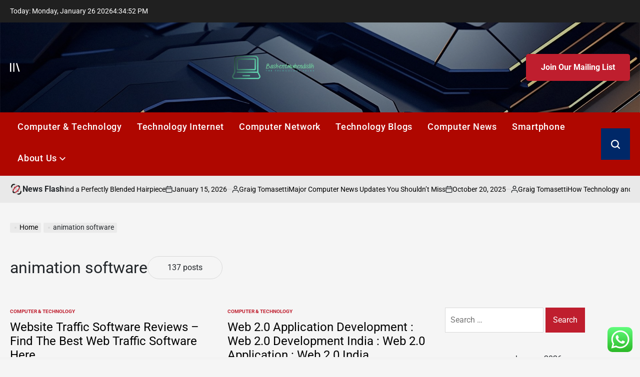

--- FILE ---
content_type: text/html; charset=UTF-8
request_url: https://baskentmuhendislik.com/tag/animation-software
body_size: 21146
content:
    <!doctype html>
<html lang="en-US">
    <head>
        <meta charset="UTF-8">
        <meta name="viewport" content="width=device-width, initial-scale=1">
        <link rel="profile" href="https://gmpg.org/xfn/11">
        <title>animation software &#8211; Baskentmuhendislik</title>
<meta name='robots' content='max-image-preview:large' />
<link rel="alternate" type="application/rss+xml" title="Baskentmuhendislik &raquo; Feed" href="https://baskentmuhendislik.com/feed" />
<link rel="alternate" type="application/rss+xml" title="Baskentmuhendislik &raquo; Comments Feed" href="https://baskentmuhendislik.com/comments/feed" />
<link rel="alternate" type="application/rss+xml" title="Baskentmuhendislik &raquo; animation software Tag Feed" href="https://baskentmuhendislik.com/tag/animation-software/feed" />
<style id='wp-img-auto-sizes-contain-inline-css'>
img:is([sizes=auto i],[sizes^="auto," i]){contain-intrinsic-size:3000px 1500px}
/*# sourceURL=wp-img-auto-sizes-contain-inline-css */
</style>

<link rel='stylesheet' id='ht_ctc_main_css-css' href='https://baskentmuhendislik.com/wp-content/plugins/click-to-chat-for-whatsapp/new/inc/assets/css/main.css?ver=4.36' media='all' />
<style id='wp-emoji-styles-inline-css'>

	img.wp-smiley, img.emoji {
		display: inline !important;
		border: none !important;
		box-shadow: none !important;
		height: 1em !important;
		width: 1em !important;
		margin: 0 0.07em !important;
		vertical-align: -0.1em !important;
		background: none !important;
		padding: 0 !important;
	}
/*# sourceURL=wp-emoji-styles-inline-css */
</style>
<link rel='stylesheet' id='wp-block-library-css' href='https://baskentmuhendislik.com/wp-includes/css/dist/block-library/style.min.css?ver=6.9' media='all' />
<style id='global-styles-inline-css'>
:root{--wp--preset--aspect-ratio--square: 1;--wp--preset--aspect-ratio--4-3: 4/3;--wp--preset--aspect-ratio--3-4: 3/4;--wp--preset--aspect-ratio--3-2: 3/2;--wp--preset--aspect-ratio--2-3: 2/3;--wp--preset--aspect-ratio--16-9: 16/9;--wp--preset--aspect-ratio--9-16: 9/16;--wp--preset--color--black: #000000;--wp--preset--color--cyan-bluish-gray: #abb8c3;--wp--preset--color--white: #ffffff;--wp--preset--color--pale-pink: #f78da7;--wp--preset--color--vivid-red: #cf2e2e;--wp--preset--color--luminous-vivid-orange: #ff6900;--wp--preset--color--luminous-vivid-amber: #fcb900;--wp--preset--color--light-green-cyan: #7bdcb5;--wp--preset--color--vivid-green-cyan: #00d084;--wp--preset--color--pale-cyan-blue: #8ed1fc;--wp--preset--color--vivid-cyan-blue: #0693e3;--wp--preset--color--vivid-purple: #9b51e0;--wp--preset--gradient--vivid-cyan-blue-to-vivid-purple: linear-gradient(135deg,rgb(6,147,227) 0%,rgb(155,81,224) 100%);--wp--preset--gradient--light-green-cyan-to-vivid-green-cyan: linear-gradient(135deg,rgb(122,220,180) 0%,rgb(0,208,130) 100%);--wp--preset--gradient--luminous-vivid-amber-to-luminous-vivid-orange: linear-gradient(135deg,rgb(252,185,0) 0%,rgb(255,105,0) 100%);--wp--preset--gradient--luminous-vivid-orange-to-vivid-red: linear-gradient(135deg,rgb(255,105,0) 0%,rgb(207,46,46) 100%);--wp--preset--gradient--very-light-gray-to-cyan-bluish-gray: linear-gradient(135deg,rgb(238,238,238) 0%,rgb(169,184,195) 100%);--wp--preset--gradient--cool-to-warm-spectrum: linear-gradient(135deg,rgb(74,234,220) 0%,rgb(151,120,209) 20%,rgb(207,42,186) 40%,rgb(238,44,130) 60%,rgb(251,105,98) 80%,rgb(254,248,76) 100%);--wp--preset--gradient--blush-light-purple: linear-gradient(135deg,rgb(255,206,236) 0%,rgb(152,150,240) 100%);--wp--preset--gradient--blush-bordeaux: linear-gradient(135deg,rgb(254,205,165) 0%,rgb(254,45,45) 50%,rgb(107,0,62) 100%);--wp--preset--gradient--luminous-dusk: linear-gradient(135deg,rgb(255,203,112) 0%,rgb(199,81,192) 50%,rgb(65,88,208) 100%);--wp--preset--gradient--pale-ocean: linear-gradient(135deg,rgb(255,245,203) 0%,rgb(182,227,212) 50%,rgb(51,167,181) 100%);--wp--preset--gradient--electric-grass: linear-gradient(135deg,rgb(202,248,128) 0%,rgb(113,206,126) 100%);--wp--preset--gradient--midnight: linear-gradient(135deg,rgb(2,3,129) 0%,rgb(40,116,252) 100%);--wp--preset--font-size--small: 13px;--wp--preset--font-size--medium: 20px;--wp--preset--font-size--large: 36px;--wp--preset--font-size--x-large: 42px;--wp--preset--spacing--20: 0.44rem;--wp--preset--spacing--30: 0.67rem;--wp--preset--spacing--40: 1rem;--wp--preset--spacing--50: 1.5rem;--wp--preset--spacing--60: 2.25rem;--wp--preset--spacing--70: 3.38rem;--wp--preset--spacing--80: 5.06rem;--wp--preset--shadow--natural: 6px 6px 9px rgba(0, 0, 0, 0.2);--wp--preset--shadow--deep: 12px 12px 50px rgba(0, 0, 0, 0.4);--wp--preset--shadow--sharp: 6px 6px 0px rgba(0, 0, 0, 0.2);--wp--preset--shadow--outlined: 6px 6px 0px -3px rgb(255, 255, 255), 6px 6px rgb(0, 0, 0);--wp--preset--shadow--crisp: 6px 6px 0px rgb(0, 0, 0);}:where(.is-layout-flex){gap: 0.5em;}:where(.is-layout-grid){gap: 0.5em;}body .is-layout-flex{display: flex;}.is-layout-flex{flex-wrap: wrap;align-items: center;}.is-layout-flex > :is(*, div){margin: 0;}body .is-layout-grid{display: grid;}.is-layout-grid > :is(*, div){margin: 0;}:where(.wp-block-columns.is-layout-flex){gap: 2em;}:where(.wp-block-columns.is-layout-grid){gap: 2em;}:where(.wp-block-post-template.is-layout-flex){gap: 1.25em;}:where(.wp-block-post-template.is-layout-grid){gap: 1.25em;}.has-black-color{color: var(--wp--preset--color--black) !important;}.has-cyan-bluish-gray-color{color: var(--wp--preset--color--cyan-bluish-gray) !important;}.has-white-color{color: var(--wp--preset--color--white) !important;}.has-pale-pink-color{color: var(--wp--preset--color--pale-pink) !important;}.has-vivid-red-color{color: var(--wp--preset--color--vivid-red) !important;}.has-luminous-vivid-orange-color{color: var(--wp--preset--color--luminous-vivid-orange) !important;}.has-luminous-vivid-amber-color{color: var(--wp--preset--color--luminous-vivid-amber) !important;}.has-light-green-cyan-color{color: var(--wp--preset--color--light-green-cyan) !important;}.has-vivid-green-cyan-color{color: var(--wp--preset--color--vivid-green-cyan) !important;}.has-pale-cyan-blue-color{color: var(--wp--preset--color--pale-cyan-blue) !important;}.has-vivid-cyan-blue-color{color: var(--wp--preset--color--vivid-cyan-blue) !important;}.has-vivid-purple-color{color: var(--wp--preset--color--vivid-purple) !important;}.has-black-background-color{background-color: var(--wp--preset--color--black) !important;}.has-cyan-bluish-gray-background-color{background-color: var(--wp--preset--color--cyan-bluish-gray) !important;}.has-white-background-color{background-color: var(--wp--preset--color--white) !important;}.has-pale-pink-background-color{background-color: var(--wp--preset--color--pale-pink) !important;}.has-vivid-red-background-color{background-color: var(--wp--preset--color--vivid-red) !important;}.has-luminous-vivid-orange-background-color{background-color: var(--wp--preset--color--luminous-vivid-orange) !important;}.has-luminous-vivid-amber-background-color{background-color: var(--wp--preset--color--luminous-vivid-amber) !important;}.has-light-green-cyan-background-color{background-color: var(--wp--preset--color--light-green-cyan) !important;}.has-vivid-green-cyan-background-color{background-color: var(--wp--preset--color--vivid-green-cyan) !important;}.has-pale-cyan-blue-background-color{background-color: var(--wp--preset--color--pale-cyan-blue) !important;}.has-vivid-cyan-blue-background-color{background-color: var(--wp--preset--color--vivid-cyan-blue) !important;}.has-vivid-purple-background-color{background-color: var(--wp--preset--color--vivid-purple) !important;}.has-black-border-color{border-color: var(--wp--preset--color--black) !important;}.has-cyan-bluish-gray-border-color{border-color: var(--wp--preset--color--cyan-bluish-gray) !important;}.has-white-border-color{border-color: var(--wp--preset--color--white) !important;}.has-pale-pink-border-color{border-color: var(--wp--preset--color--pale-pink) !important;}.has-vivid-red-border-color{border-color: var(--wp--preset--color--vivid-red) !important;}.has-luminous-vivid-orange-border-color{border-color: var(--wp--preset--color--luminous-vivid-orange) !important;}.has-luminous-vivid-amber-border-color{border-color: var(--wp--preset--color--luminous-vivid-amber) !important;}.has-light-green-cyan-border-color{border-color: var(--wp--preset--color--light-green-cyan) !important;}.has-vivid-green-cyan-border-color{border-color: var(--wp--preset--color--vivid-green-cyan) !important;}.has-pale-cyan-blue-border-color{border-color: var(--wp--preset--color--pale-cyan-blue) !important;}.has-vivid-cyan-blue-border-color{border-color: var(--wp--preset--color--vivid-cyan-blue) !important;}.has-vivid-purple-border-color{border-color: var(--wp--preset--color--vivid-purple) !important;}.has-vivid-cyan-blue-to-vivid-purple-gradient-background{background: var(--wp--preset--gradient--vivid-cyan-blue-to-vivid-purple) !important;}.has-light-green-cyan-to-vivid-green-cyan-gradient-background{background: var(--wp--preset--gradient--light-green-cyan-to-vivid-green-cyan) !important;}.has-luminous-vivid-amber-to-luminous-vivid-orange-gradient-background{background: var(--wp--preset--gradient--luminous-vivid-amber-to-luminous-vivid-orange) !important;}.has-luminous-vivid-orange-to-vivid-red-gradient-background{background: var(--wp--preset--gradient--luminous-vivid-orange-to-vivid-red) !important;}.has-very-light-gray-to-cyan-bluish-gray-gradient-background{background: var(--wp--preset--gradient--very-light-gray-to-cyan-bluish-gray) !important;}.has-cool-to-warm-spectrum-gradient-background{background: var(--wp--preset--gradient--cool-to-warm-spectrum) !important;}.has-blush-light-purple-gradient-background{background: var(--wp--preset--gradient--blush-light-purple) !important;}.has-blush-bordeaux-gradient-background{background: var(--wp--preset--gradient--blush-bordeaux) !important;}.has-luminous-dusk-gradient-background{background: var(--wp--preset--gradient--luminous-dusk) !important;}.has-pale-ocean-gradient-background{background: var(--wp--preset--gradient--pale-ocean) !important;}.has-electric-grass-gradient-background{background: var(--wp--preset--gradient--electric-grass) !important;}.has-midnight-gradient-background{background: var(--wp--preset--gradient--midnight) !important;}.has-small-font-size{font-size: var(--wp--preset--font-size--small) !important;}.has-medium-font-size{font-size: var(--wp--preset--font-size--medium) !important;}.has-large-font-size{font-size: var(--wp--preset--font-size--large) !important;}.has-x-large-font-size{font-size: var(--wp--preset--font-size--x-large) !important;}
/*# sourceURL=global-styles-inline-css */
</style>

<style id='classic-theme-styles-inline-css'>
/*! This file is auto-generated */
.wp-block-button__link{color:#fff;background-color:#32373c;border-radius:9999px;box-shadow:none;text-decoration:none;padding:calc(.667em + 2px) calc(1.333em + 2px);font-size:1.125em}.wp-block-file__button{background:#32373c;color:#fff;text-decoration:none}
/*# sourceURL=/wp-includes/css/classic-themes.min.css */
</style>
<link rel='stylesheet' id='ez-toc-css' href='https://baskentmuhendislik.com/wp-content/plugins/easy-table-of-contents/assets/css/screen.min.css?ver=2.0.80' media='all' />
<style id='ez-toc-inline-css'>
div#ez-toc-container .ez-toc-title {font-size: 120%;}div#ez-toc-container .ez-toc-title {font-weight: 500;}div#ez-toc-container ul li , div#ez-toc-container ul li a {font-size: 95%;}div#ez-toc-container ul li , div#ez-toc-container ul li a {font-weight: 500;}div#ez-toc-container nav ul ul li {font-size: 90%;}.ez-toc-box-title {font-weight: bold; margin-bottom: 10px; text-align: center; text-transform: uppercase; letter-spacing: 1px; color: #666; padding-bottom: 5px;position:absolute;top:-4%;left:5%;background-color: inherit;transition: top 0.3s ease;}.ez-toc-box-title.toc-closed {top:-25%;}
.ez-toc-container-direction {direction: ltr;}.ez-toc-counter ul{counter-reset: item ;}.ez-toc-counter nav ul li a::before {content: counters(item, '.', decimal) '. ';display: inline-block;counter-increment: item;flex-grow: 0;flex-shrink: 0;margin-right: .2em; float: left; }.ez-toc-widget-direction {direction: ltr;}.ez-toc-widget-container ul{counter-reset: item ;}.ez-toc-widget-container nav ul li a::before {content: counters(item, '.', decimal) '. ';display: inline-block;counter-increment: item;flex-grow: 0;flex-shrink: 0;margin-right: .2em; float: left; }
/*# sourceURL=ez-toc-inline-css */
</style>
<link rel='stylesheet' id='newspanda-load-google-fonts-css' href='https://baskentmuhendislik.com/wp-content/fonts/66e087e189ccca7277adf93c72f8c545.css?ver=1.0.8' media='all' />
<link rel='stylesheet' id='swiper-css' href='https://baskentmuhendislik.com/wp-content/themes/newspanda/assets/css/swiper-bundle.min.css?ver=6.9' media='all' />
<link rel='stylesheet' id='newspanda-style-css' href='https://baskentmuhendislik.com/wp-content/themes/newspanda/style.css?ver=1.0.8' media='all' />
<style id='newspanda-style-inline-css'>
        
                
/*# sourceURL=newspanda-style-inline-css */
</style>
<link rel='stylesheet' id='newspanda-preloader-css' href='https://baskentmuhendislik.com/wp-content/themes/newspanda/assets/css/preloader-style-5.css?ver=6.9' media='all' />
<script src="https://baskentmuhendislik.com/wp-includes/js/jquery/jquery.min.js?ver=3.7.1" id="jquery-core-js"></script>
<script src="https://baskentmuhendislik.com/wp-includes/js/jquery/jquery-migrate.min.js?ver=3.4.1" id="jquery-migrate-js"></script>
<link rel="https://api.w.org/" href="https://baskentmuhendislik.com/wp-json/" /><link rel="alternate" title="JSON" type="application/json" href="https://baskentmuhendislik.com/wp-json/wp/v2/tags/499" /><link rel="EditURI" type="application/rsd+xml" title="RSD" href="https://baskentmuhendislik.com/xmlrpc.php?rsd" />
<meta name="generator" content="WordPress 6.9" />
<!-- HFCM by 99 Robots - Snippet # 5: gsc -->
<meta name="google-site-verification" content="Hc5s3JJ-N_4wu7jL5It3SCY11D8RPgJeQGrkqZEOXrs" />
<!-- /end HFCM by 99 Robots -->
<link rel="icon" href="https://baskentmuhendislik.com/wp-content/uploads/2025/06/cropped-cover-scaled-1-32x32.png" sizes="32x32" />
<link rel="icon" href="https://baskentmuhendislik.com/wp-content/uploads/2025/06/cropped-cover-scaled-1-192x192.png" sizes="192x192" />
<link rel="apple-touch-icon" href="https://baskentmuhendislik.com/wp-content/uploads/2025/06/cropped-cover-scaled-1-180x180.png" />
<meta name="msapplication-TileImage" content="https://baskentmuhendislik.com/wp-content/uploads/2025/06/cropped-cover-scaled-1-270x270.png" />
    </head>
<body class="archive tag tag-animation-software tag-499 wp-custom-logo wp-embed-responsive wp-theme-newspanda hfeed has-sidebar right-sidebar has-sticky-sidebar">
<div id="page" class="site">
    <a class="skip-link screen-reader-text"
       href="#site-content">Skip to content</a>

    <div id="wpi-topbar" class="site-topbar">
        <div class="wrapper topbar-wrapper">
            <div class="topbar-components topbar-components-left">
                                    <div class="site-topbar-component topbar-component-date">

                        Today:
                        Monday, January 26 2026                    </div>
                                                    <div class="site-topbar-component topbar-component-clock">
                        <div class="wpi-display-clock"></div>
                    </div>
                            </div>
            <div class="topbar-components topbar-components-right">
                
                        </div>
        </div>
    </div>



<header id="masthead" class="site-header site-header-3 has-header-image data-bg"
        data-background="https://baskentmuhendislik.com/wp-content/themes/newspanda/assets/images/default-banner.jpg"
     >
    <div class="site-header-responsive has-sticky-navigation hide-on-desktop">
    <div class="wrapper header-wrapper">
        <div class="header-components header-components-left">
            <button class="toggle nav-toggle" data-toggle-target=".menu-modal" data-toggle-body-class="showing-menu-modal" aria-expanded="false" data-set-focus=".close-nav-toggle">
                <span class="screen-reader-text">Menu</span>
                <span class="wpi-menu-icon">
                    <span></span>
                    <span></span>
                </span>
            </button><!-- .nav-toggle -->
        </div>
        <div class="header-components header-components-center">

            <div class="site-branding">
                                    <div class="site-logo">
                        <a href="https://baskentmuhendislik.com/" class="custom-logo-link" rel="home"><img width="2560" height="1053" src="https://baskentmuhendislik.com/wp-content/uploads/2025/06/cover-1-scaled.png" class="custom-logo" alt="Baskentmuhendislik" decoding="async" fetchpriority="high" srcset="https://baskentmuhendislik.com/wp-content/uploads/2025/06/cover-1-scaled.png 2560w, https://baskentmuhendislik.com/wp-content/uploads/2025/06/cover-1-300x123.png 300w, https://baskentmuhendislik.com/wp-content/uploads/2025/06/cover-1-1024x421.png 1024w, https://baskentmuhendislik.com/wp-content/uploads/2025/06/cover-1-768x316.png 768w, https://baskentmuhendislik.com/wp-content/uploads/2025/06/cover-1-1536x632.png 1536w, https://baskentmuhendislik.com/wp-content/uploads/2025/06/cover-1-2048x843.png 2048w" sizes="(max-width: 2560px) 100vw, 2560px" /></a>                    </div>
                                        <div class="screen-reader-text">
                        <a href="https://baskentmuhendislik.com/">Baskentmuhendislik</a></div>
                                </div><!-- .site-branding -->
        </div>
        <div class="header-components header-components-right">
            <button class="toggle search-toggle" data-toggle-target=".search-modal" data-toggle-body-class="showing-search-modal" data-set-focus=".search-modal .search-field" aria-expanded="false">
                <span class="screen-reader-text">Search</span><svg class="svg-icon" aria-hidden="true" role="img" focusable="false" xmlns="http://www.w3.org/2000/svg" width="18" height="18" viewBox="0 0 18 18"><path fill="currentColor" d="M 7.117188 0.0351562 C 5.304688 0.226562 3.722656 0.960938 2.425781 2.203125 C 1.152344 3.421875 0.359375 4.964844 0.0820312 6.753906 C -0.00390625 7.304688 -0.00390625 8.445312 0.0820312 8.992188 C 0.625 12.5 3.265625 15.132812 6.785156 15.667969 C 7.335938 15.753906 8.414062 15.753906 8.964844 15.667969 C 10.148438 15.484375 11.261719 15.066406 12.179688 14.457031 C 12.375 14.328125 12.546875 14.214844 12.566406 14.207031 C 12.578125 14.199219 13.414062 15.007812 14.410156 16.003906 C 15.832031 17.421875 16.261719 17.832031 16.398438 17.898438 C 16.542969 17.964844 16.632812 17.984375 16.875 17.980469 C 17.128906 17.980469 17.203125 17.964844 17.355469 17.882812 C 17.597656 17.757812 17.777344 17.574219 17.890625 17.335938 C 17.964844 17.171875 17.984375 17.089844 17.984375 16.859375 C 17.980469 16.371094 18.011719 16.414062 15.988281 14.363281 L 14.207031 12.5625 L 14.460938 12.175781 C 15.074219 11.242188 15.484375 10.152344 15.667969 8.992188 C 15.753906 8.445312 15.753906 7.304688 15.667969 6.75 C 15.398438 4.976562 14.597656 3.421875 13.324219 2.203125 C 12.144531 1.070312 10.75 0.371094 9.125 0.101562 C 8.644531 0.0195312 7.574219 -0.015625 7.117188 0.0351562 Z M 8.941406 2.355469 C 10.972656 2.753906 12.625 4.226562 13.234375 6.1875 C 13.78125 7.953125 13.453125 9.824219 12.339844 11.285156 C 12.058594 11.65625 11.433594 12.25 11.054688 12.503906 C 9.355469 13.660156 7.1875 13.8125 5.367188 12.898438 C 2.886719 11.652344 1.691406 8.835938 2.515625 6.1875 C 3.132812 4.222656 4.796875 2.730469 6.808594 2.359375 C 7.332031 2.261719 7.398438 2.257812 8.015625 2.265625 C 8.382812 2.277344 8.683594 2.304688 8.941406 2.355469 Z M 8.941406 2.355469 " /></svg>            </button><!-- .search-toggle -->
        </div>
    </div>
</div>    <div class="site-header-desktop hide-on-tablet hide-on-mobile">
        <div class="header-branding-area">
            <div class="wrapper header-wrapper">
                <div class="header-components header-components-left">
                                            <div class="site-drawer-menu-icon" aria-label="Open menu" tabindex="0">
                            <span class="screen-reader-text">Offcanvas</span>
                            <svg class="svg-icon" aria-hidden="true" role="img" focusable="false" xmlns="http://www.w3.org/2000/svg" width="20" height="20" viewBox="0 0 25 22"><path fill="currentColor" d="M8 22V0h3v22zm13.423-.044L14.998.916l2.87-.877 6.424 21.041-2.87.876ZM0 22V0h3v22z" /></svg>                        </div>
                                    </div>
                <div class="header-components header-components-center">
                    
<div class="site-branding">
            <div class="site-logo">
            <a href="https://baskentmuhendislik.com/" class="custom-logo-link" rel="home"><img width="2560" height="1053" src="https://baskentmuhendislik.com/wp-content/uploads/2025/06/cover-1-scaled.png" class="custom-logo" alt="Baskentmuhendislik" decoding="async" srcset="https://baskentmuhendislik.com/wp-content/uploads/2025/06/cover-1-scaled.png 2560w, https://baskentmuhendislik.com/wp-content/uploads/2025/06/cover-1-300x123.png 300w, https://baskentmuhendislik.com/wp-content/uploads/2025/06/cover-1-1024x421.png 1024w, https://baskentmuhendislik.com/wp-content/uploads/2025/06/cover-1-768x316.png 768w, https://baskentmuhendislik.com/wp-content/uploads/2025/06/cover-1-1536x632.png 1536w, https://baskentmuhendislik.com/wp-content/uploads/2025/06/cover-1-2048x843.png 2048w" sizes="(max-width: 2560px) 100vw, 2560px" /></a>        </div>
                    <div class="screen-reader-text">
                <a href="https://baskentmuhendislik.com/">Baskentmuhendislik</a>
            </div>
            
    </div><!-- .site-branding -->
                </div>
                <div class="header-components header-components-right">
                                    <a href="#" class="wpi-button wpi-button-small wpi-button-primary navbar-subscription">
                        Join Our Mailing List                    </a>
                                </div>
            </div>
        </div>
        <div class="header-navigation-area">
            <div class="wrapper header-wrapper">
                <div class="header-components header-components-left">
                    <div class="header-navigation-wrapper">
                                                    <nav class="primary-menu-wrapper"
                                 aria-label="Horizontal">
                                <ul class="primary-menu reset-list-style">
                                    <li id="menu-item-9581" class="menu-item menu-item-type-taxonomy menu-item-object-category menu-item-9581"><a href="https://baskentmuhendislik.com/category/computer-technology">Computer &amp; Technology</a></li>
<li id="menu-item-9586" class="menu-item menu-item-type-taxonomy menu-item-object-category menu-item-9586"><a href="https://baskentmuhendislik.com/category/technology-internet">Technology Internet</a></li>
<li id="menu-item-9582" class="menu-item menu-item-type-taxonomy menu-item-object-category menu-item-9582"><a href="https://baskentmuhendislik.com/category/computer-network">Computer Network</a></li>
<li id="menu-item-9585" class="menu-item menu-item-type-taxonomy menu-item-object-category menu-item-9585"><a href="https://baskentmuhendislik.com/category/technology-blogs">Technology Blogs</a></li>
<li id="menu-item-9583" class="menu-item menu-item-type-taxonomy menu-item-object-category menu-item-9583"><a href="https://baskentmuhendislik.com/category/computer-news">Computer News</a></li>
<li id="menu-item-9584" class="menu-item menu-item-type-taxonomy menu-item-object-category menu-item-9584"><a href="https://baskentmuhendislik.com/category/smartphone">Smartphone</a></li>
<li id="menu-item-9576" class="menu-item menu-item-type-post_type menu-item-object-page menu-item-has-children menu-item-9576"><a href="https://baskentmuhendislik.com/about-us">About Us<span class="icon"><svg class="svg-icon" aria-hidden="true" role="img" focusable="false" xmlns="http://www.w3.org/2000/svg" width="20" height="12" viewBox="0 0 20 12"><polygon fill="currentColor" points="1319.899 365.778 1327.678 358 1329.799 360.121 1319.899 370.021 1310 360.121 1312.121 358" transform="translate(-1310 -358)" /></svg></span></a>
<ul class="sub-menu">
	<li id="menu-item-9577" class="menu-item menu-item-type-post_type menu-item-object-page menu-item-9577"><a href="https://baskentmuhendislik.com/advertise-here">Advertise Here</a></li>
	<li id="menu-item-9578" class="menu-item menu-item-type-post_type menu-item-object-page menu-item-9578"><a href="https://baskentmuhendislik.com/contact-us">Contact Us</a></li>
	<li id="menu-item-9579" class="menu-item menu-item-type-post_type menu-item-object-page menu-item-9579"><a href="https://baskentmuhendislik.com/disclosure-policy">Privacy Policy</a></li>
	<li id="menu-item-9580" class="menu-item menu-item-type-post_type menu-item-object-page menu-item-9580"><a href="https://baskentmuhendislik.com/sitemap">Sitemap</a></li>
</ul>
</li>
                                </ul>
                            </nav><!-- .primary-menu-wrapper -->
                                                </div><!-- .header-navigation-wrapper -->
                </div>
                <div class="header-components header-components-right">
                        <button class="toggle search-toggle desktop-search-toggle" data-toggle-target=".search-modal" data-toggle-body-class="showing-search-modal" data-set-focus=".search-modal .search-field" aria-expanded="false">
                            <span class="screen-reader-text">Search</span><svg class="svg-icon" aria-hidden="true" role="img" focusable="false" xmlns="http://www.w3.org/2000/svg" width="18" height="18" viewBox="0 0 18 18"><path fill="currentColor" d="M 7.117188 0.0351562 C 5.304688 0.226562 3.722656 0.960938 2.425781 2.203125 C 1.152344 3.421875 0.359375 4.964844 0.0820312 6.753906 C -0.00390625 7.304688 -0.00390625 8.445312 0.0820312 8.992188 C 0.625 12.5 3.265625 15.132812 6.785156 15.667969 C 7.335938 15.753906 8.414062 15.753906 8.964844 15.667969 C 10.148438 15.484375 11.261719 15.066406 12.179688 14.457031 C 12.375 14.328125 12.546875 14.214844 12.566406 14.207031 C 12.578125 14.199219 13.414062 15.007812 14.410156 16.003906 C 15.832031 17.421875 16.261719 17.832031 16.398438 17.898438 C 16.542969 17.964844 16.632812 17.984375 16.875 17.980469 C 17.128906 17.980469 17.203125 17.964844 17.355469 17.882812 C 17.597656 17.757812 17.777344 17.574219 17.890625 17.335938 C 17.964844 17.171875 17.984375 17.089844 17.984375 16.859375 C 17.980469 16.371094 18.011719 16.414062 15.988281 14.363281 L 14.207031 12.5625 L 14.460938 12.175781 C 15.074219 11.242188 15.484375 10.152344 15.667969 8.992188 C 15.753906 8.445312 15.753906 7.304688 15.667969 6.75 C 15.398438 4.976562 14.597656 3.421875 13.324219 2.203125 C 12.144531 1.070312 10.75 0.371094 9.125 0.101562 C 8.644531 0.0195312 7.574219 -0.015625 7.117188 0.0351562 Z M 8.941406 2.355469 C 10.972656 2.753906 12.625 4.226562 13.234375 6.1875 C 13.78125 7.953125 13.453125 9.824219 12.339844 11.285156 C 12.058594 11.65625 11.433594 12.25 11.054688 12.503906 C 9.355469 13.660156 7.1875 13.8125 5.367188 12.898438 C 2.886719 11.652344 1.691406 8.835938 2.515625 6.1875 C 3.132812 4.222656 4.796875 2.730469 6.808594 2.359375 C 7.332031 2.261719 7.398438 2.257812 8.015625 2.265625 C 8.382812 2.277344 8.683594 2.304688 8.941406 2.355469 Z M 8.941406 2.355469 " /></svg>                        </button><!-- .search-toggle -->
                </div>
            </div>
        </div>
    </div>
</header><!-- #masthead -->
<div class="search-modal cover-modal" data-modal-target-string=".search-modal" role="dialog" aria-modal="true" aria-label="Search">
    <div class="search-modal-inner modal-inner">
        <div class="wrapper">
            <div class="search-modal-panel">
                <h2>What are You Looking For?</h2>
                <div class="search-modal-form">
                    <form role="search" aria-label="Search for:" method="get" class="search-form" action="https://baskentmuhendislik.com/">
				<label>
					<span class="screen-reader-text">Search for:</span>
					<input type="search" class="search-field" placeholder="Search &hellip;" value="" name="s" />
				</label>
				<input type="submit" class="search-submit" value="Search" />
			</form>                </div>

                            <div class="search-modal-articles">
                                    <h2>
                        Trending News                    </h2>
                                <div class="wpi-search-articles">
                                            <article id="search-articles-13413" class="wpi-post wpi-post-default post-13413 post type-post status-publish format-standard has-post-thumbnail hentry category-computer">
                                                            <div class="entry-image entry-image-medium image-hover-effect hover-effect-shine">
                                    <a class="post-thumbnail" href="https://baskentmuhendislik.com/the-science-behind-a-perfectly-blended-hairpiece.html"
                                       aria-hidden="true" tabindex="-1">
                                        <img post-id="13413" fifu-featured="1" width="300" height="200" src="https://eternalwigs.com/cdn/shop/articles/Downloader-La-129411_e7b1a5ce-585b-4941-816a-5ea2a42a648e.jpg?v=1744987918&amp;width=1224" class="attachment-medium size-medium wp-post-image" alt="The Science Behind a Perfectly Blended Hairpiece" title="The Science Behind a Perfectly Blended Hairpiece" title="The Science Behind a Perfectly Blended Hairpiece" decoding="async" />                                    </a>
                                </div>
                                                        <div class="entry-details">
                                                                <h3 class="entry-title entry-title-xsmall">
                                    <a href="https://baskentmuhendislik.com/the-science-behind-a-perfectly-blended-hairpiece.html">The Science Behind a Perfectly Blended Hairpiece</a>
                                </h3>
                                <div class="entry-meta-wrapper">
                                            <div class="entry-meta entry-date posted-on">
                            <span class="screen-reader-text">on</span>
            <svg class="svg-icon" aria-hidden="true" role="img" focusable="false" xmlns="http://www.w3.org/2000/svg" width="18" height="19" viewBox="0 0 18 19"><path fill="currentColor" d="M4.60069444,4.09375 L3.25,4.09375 C2.47334957,4.09375 1.84375,4.72334957 1.84375,5.5 L1.84375,7.26736111 L16.15625,7.26736111 L16.15625,5.5 C16.15625,4.72334957 15.5266504,4.09375 14.75,4.09375 L13.3993056,4.09375 L13.3993056,4.55555556 C13.3993056,5.02154581 13.0215458,5.39930556 12.5555556,5.39930556 C12.0895653,5.39930556 11.7118056,5.02154581 11.7118056,4.55555556 L11.7118056,4.09375 L6.28819444,4.09375 L6.28819444,4.55555556 C6.28819444,5.02154581 5.9104347,5.39930556 5.44444444,5.39930556 C4.97845419,5.39930556 4.60069444,5.02154581 4.60069444,4.55555556 L4.60069444,4.09375 Z M6.28819444,2.40625 L11.7118056,2.40625 L11.7118056,1 C11.7118056,0.534009742 12.0895653,0.15625 12.5555556,0.15625 C13.0215458,0.15625 13.3993056,0.534009742 13.3993056,1 L13.3993056,2.40625 L14.75,2.40625 C16.4586309,2.40625 17.84375,3.79136906 17.84375,5.5 L17.84375,15.875 C17.84375,17.5836309 16.4586309,18.96875 14.75,18.96875 L3.25,18.96875 C1.54136906,18.96875 0.15625,17.5836309 0.15625,15.875 L0.15625,5.5 C0.15625,3.79136906 1.54136906,2.40625 3.25,2.40625 L4.60069444,2.40625 L4.60069444,1 C4.60069444,0.534009742 4.97845419,0.15625 5.44444444,0.15625 C5.9104347,0.15625 6.28819444,0.534009742 6.28819444,1 L6.28819444,2.40625 Z M1.84375,8.95486111 L1.84375,15.875 C1.84375,16.6516504 2.47334957,17.28125 3.25,17.28125 L14.75,17.28125 C15.5266504,17.28125 16.15625,16.6516504 16.15625,15.875 L16.15625,8.95486111 L1.84375,8.95486111 Z" /></svg><a href="https://baskentmuhendislik.com/the-science-behind-a-perfectly-blended-hairpiece.html" rel="bookmark"><time class="entry-date published" datetime="2026-01-15T02:22:07+00:00">January 15, 2026</time><time class="updated" datetime="2026-01-15T02:31:54+00:00">January 15, 2026</time></a>        </div>
                                                                                    <div class="entry-meta-separator"></div>
                                                                                <div class="entry-meta entry-author posted-by">
                            <span class="screen-reader-text">Posted by</span>
            <svg class="svg-icon" aria-hidden="true" role="img" focusable="false" xmlns="http://www.w3.org/2000/svg" width="18" height="20" viewBox="0 0 18 20"><path fill="currentColor" d="M18,19 C18,19.5522847 17.5522847,20 17,20 C16.4477153,20 16,19.5522847 16,19 L16,17 C16,15.3431458 14.6568542,14 13,14 L5,14 C3.34314575,14 2,15.3431458 2,17 L2,19 C2,19.5522847 1.55228475,20 1,20 C0.44771525,20 0,19.5522847 0,19 L0,17 C0,14.2385763 2.23857625,12 5,12 L13,12 C15.7614237,12 18,14.2385763 18,17 L18,19 Z M9,10 C6.23857625,10 4,7.76142375 4,5 C4,2.23857625 6.23857625,0 9,0 C11.7614237,0 14,2.23857625 14,5 C14,7.76142375 11.7614237,10 9,10 Z M9,8 C10.6568542,8 12,6.65685425 12,5 C12,3.34314575 10.6568542,2 9,2 C7.34314575,2 6,3.34314575 6,5 C6,6.65685425 7.34314575,8 9,8 Z" /></svg><a href="https://baskentmuhendislik.com/author/graig-tomasetti" class="text-decoration-reset">Graig Tomasetti</a>        </div>
                                        </div>
                            </div>
                        </article>
                                            <article id="search-articles-13207" class="wpi-post wpi-post-default post-13207 post type-post status-publish format-standard has-post-thumbnail hentry category-computer-news">
                                                            <div class="entry-image entry-image-medium image-hover-effect hover-effect-shine">
                                    <a class="post-thumbnail" href="https://baskentmuhendislik.com/major-computer-news-updates-you-shouldnt-miss.html"
                                       aria-hidden="true" tabindex="-1">
                                        <img post-id="13207" fifu-featured="1" width="300" height="300" src="https://lh7-rt.googleusercontent.com/docsz/AD_4nXfqolxS5WGIcVCpasyalsnQPvLY-cUHrmQLuyIUuYPuwC7brHVS5BOnDaModoU_oO_VfRbStRqLqSlCQp-fydehGpYQHwH3TN8xH3kTHd4fVAUv_S_KIHEmtOGp9MtRBWXAbmIWMQ?key=oNhjCZIynMw7frhOI0GivPo0" class="attachment-medium size-medium wp-post-image" alt="Major Computer News Updates You Shouldn’t Miss" title="Major Computer News Updates You Shouldn’t Miss" title="Major Computer News Updates You Shouldn’t Miss" decoding="async" />                                    </a>
                                </div>
                                                        <div class="entry-details">
                                                                <h3 class="entry-title entry-title-xsmall">
                                    <a href="https://baskentmuhendislik.com/major-computer-news-updates-you-shouldnt-miss.html">Major Computer News Updates You Shouldn’t Miss</a>
                                </h3>
                                <div class="entry-meta-wrapper">
                                            <div class="entry-meta entry-date posted-on">
                            <span class="screen-reader-text">on</span>
            <svg class="svg-icon" aria-hidden="true" role="img" focusable="false" xmlns="http://www.w3.org/2000/svg" width="18" height="19" viewBox="0 0 18 19"><path fill="currentColor" d="M4.60069444,4.09375 L3.25,4.09375 C2.47334957,4.09375 1.84375,4.72334957 1.84375,5.5 L1.84375,7.26736111 L16.15625,7.26736111 L16.15625,5.5 C16.15625,4.72334957 15.5266504,4.09375 14.75,4.09375 L13.3993056,4.09375 L13.3993056,4.55555556 C13.3993056,5.02154581 13.0215458,5.39930556 12.5555556,5.39930556 C12.0895653,5.39930556 11.7118056,5.02154581 11.7118056,4.55555556 L11.7118056,4.09375 L6.28819444,4.09375 L6.28819444,4.55555556 C6.28819444,5.02154581 5.9104347,5.39930556 5.44444444,5.39930556 C4.97845419,5.39930556 4.60069444,5.02154581 4.60069444,4.55555556 L4.60069444,4.09375 Z M6.28819444,2.40625 L11.7118056,2.40625 L11.7118056,1 C11.7118056,0.534009742 12.0895653,0.15625 12.5555556,0.15625 C13.0215458,0.15625 13.3993056,0.534009742 13.3993056,1 L13.3993056,2.40625 L14.75,2.40625 C16.4586309,2.40625 17.84375,3.79136906 17.84375,5.5 L17.84375,15.875 C17.84375,17.5836309 16.4586309,18.96875 14.75,18.96875 L3.25,18.96875 C1.54136906,18.96875 0.15625,17.5836309 0.15625,15.875 L0.15625,5.5 C0.15625,3.79136906 1.54136906,2.40625 3.25,2.40625 L4.60069444,2.40625 L4.60069444,1 C4.60069444,0.534009742 4.97845419,0.15625 5.44444444,0.15625 C5.9104347,0.15625 6.28819444,0.534009742 6.28819444,1 L6.28819444,2.40625 Z M1.84375,8.95486111 L1.84375,15.875 C1.84375,16.6516504 2.47334957,17.28125 3.25,17.28125 L14.75,17.28125 C15.5266504,17.28125 16.15625,16.6516504 16.15625,15.875 L16.15625,8.95486111 L1.84375,8.95486111 Z" /></svg><a href="https://baskentmuhendislik.com/major-computer-news-updates-you-shouldnt-miss.html" rel="bookmark"><time class="entry-date published" datetime="2025-10-20T20:54:13+00:00">October 20, 2025</time><time class="updated" datetime="2024-12-18T02:01:58+00:00">December 18, 2024</time></a>        </div>
                                                                                    <div class="entry-meta-separator"></div>
                                                                                <div class="entry-meta entry-author posted-by">
                            <span class="screen-reader-text">Posted by</span>
            <svg class="svg-icon" aria-hidden="true" role="img" focusable="false" xmlns="http://www.w3.org/2000/svg" width="18" height="20" viewBox="0 0 18 20"><path fill="currentColor" d="M18,19 C18,19.5522847 17.5522847,20 17,20 C16.4477153,20 16,19.5522847 16,19 L16,17 C16,15.3431458 14.6568542,14 13,14 L5,14 C3.34314575,14 2,15.3431458 2,17 L2,19 C2,19.5522847 1.55228475,20 1,20 C0.44771525,20 0,19.5522847 0,19 L0,17 C0,14.2385763 2.23857625,12 5,12 L13,12 C15.7614237,12 18,14.2385763 18,17 L18,19 Z M9,10 C6.23857625,10 4,7.76142375 4,5 C4,2.23857625 6.23857625,0 9,0 C11.7614237,0 14,2.23857625 14,5 C14,7.76142375 11.7614237,10 9,10 Z M9,8 C10.6568542,8 12,6.65685425 12,5 C12,3.34314575 10.6568542,2 9,2 C7.34314575,2 6,3.34314575 6,5 C6,6.65685425 7.34314575,8 9,8 Z" /></svg><a href="https://baskentmuhendislik.com/author/graig-tomasetti" class="text-decoration-reset">Graig Tomasetti</a>        </div>
                                        </div>
                            </div>
                        </article>
                                            <article id="search-articles-12896" class="wpi-post wpi-post-default post-12896 post type-post status-publish format-standard has-post-thumbnail hentry category-technology-internet">
                                                            <div class="entry-image entry-image-medium image-hover-effect hover-effect-shine">
                                    <a class="post-thumbnail" href="https://baskentmuhendislik.com/how-technology-and-the-internet-are-revolutionizing-work.html"
                                       aria-hidden="true" tabindex="-1">
                                        <img post-id="12896" fifu-featured="1" width="300" height="300" src="https://lh7-rt.googleusercontent.com/docsz/AD_4nXfj8U-ay4dlOV3rjrrRoojxMPLDmAUyLzwDuTBnMqqh-i0XnJmkqpwhSjI4ZuVxmd18PsD5ITNyeKwahpklJhQQk8InOvtEGzXNvRwkfnOCwnubqqPNwQsMXnvrx_JS5PGAJICp?key=Bmsu0ZiglHqtHTJzPtQynr4N" class="attachment-medium size-medium wp-post-image" alt="How Technology and the Internet Are Revolutionizing Work" title="How Technology and the Internet Are Revolutionizing Work" title="How Technology and the Internet Are Revolutionizing Work" decoding="async" />                                    </a>
                                </div>
                                                        <div class="entry-details">
                                                                <h3 class="entry-title entry-title-xsmall">
                                    <a href="https://baskentmuhendislik.com/how-technology-and-the-internet-are-revolutionizing-work.html">How Technology and the Internet Are Revolutionizing Work</a>
                                </h3>
                                <div class="entry-meta-wrapper">
                                            <div class="entry-meta entry-date posted-on">
                            <span class="screen-reader-text">on</span>
            <svg class="svg-icon" aria-hidden="true" role="img" focusable="false" xmlns="http://www.w3.org/2000/svg" width="18" height="19" viewBox="0 0 18 19"><path fill="currentColor" d="M4.60069444,4.09375 L3.25,4.09375 C2.47334957,4.09375 1.84375,4.72334957 1.84375,5.5 L1.84375,7.26736111 L16.15625,7.26736111 L16.15625,5.5 C16.15625,4.72334957 15.5266504,4.09375 14.75,4.09375 L13.3993056,4.09375 L13.3993056,4.55555556 C13.3993056,5.02154581 13.0215458,5.39930556 12.5555556,5.39930556 C12.0895653,5.39930556 11.7118056,5.02154581 11.7118056,4.55555556 L11.7118056,4.09375 L6.28819444,4.09375 L6.28819444,4.55555556 C6.28819444,5.02154581 5.9104347,5.39930556 5.44444444,5.39930556 C4.97845419,5.39930556 4.60069444,5.02154581 4.60069444,4.55555556 L4.60069444,4.09375 Z M6.28819444,2.40625 L11.7118056,2.40625 L11.7118056,1 C11.7118056,0.534009742 12.0895653,0.15625 12.5555556,0.15625 C13.0215458,0.15625 13.3993056,0.534009742 13.3993056,1 L13.3993056,2.40625 L14.75,2.40625 C16.4586309,2.40625 17.84375,3.79136906 17.84375,5.5 L17.84375,15.875 C17.84375,17.5836309 16.4586309,18.96875 14.75,18.96875 L3.25,18.96875 C1.54136906,18.96875 0.15625,17.5836309 0.15625,15.875 L0.15625,5.5 C0.15625,3.79136906 1.54136906,2.40625 3.25,2.40625 L4.60069444,2.40625 L4.60069444,1 C4.60069444,0.534009742 4.97845419,0.15625 5.44444444,0.15625 C5.9104347,0.15625 6.28819444,0.534009742 6.28819444,1 L6.28819444,2.40625 Z M1.84375,8.95486111 L1.84375,15.875 C1.84375,16.6516504 2.47334957,17.28125 3.25,17.28125 L14.75,17.28125 C15.5266504,17.28125 16.15625,16.6516504 16.15625,15.875 L16.15625,8.95486111 L1.84375,8.95486111 Z" /></svg><a href="https://baskentmuhendislik.com/how-technology-and-the-internet-are-revolutionizing-work.html" rel="bookmark"><time class="entry-date published" datetime="2025-10-18T06:19:04+00:00">October 18, 2025</time><time class="updated" datetime="2024-12-18T02:01:58+00:00">December 18, 2024</time></a>        </div>
                                                                                    <div class="entry-meta-separator"></div>
                                                                                <div class="entry-meta entry-author posted-by">
                            <span class="screen-reader-text">Posted by</span>
            <svg class="svg-icon" aria-hidden="true" role="img" focusable="false" xmlns="http://www.w3.org/2000/svg" width="18" height="20" viewBox="0 0 18 20"><path fill="currentColor" d="M18,19 C18,19.5522847 17.5522847,20 17,20 C16.4477153,20 16,19.5522847 16,19 L16,17 C16,15.3431458 14.6568542,14 13,14 L5,14 C3.34314575,14 2,15.3431458 2,17 L2,19 C2,19.5522847 1.55228475,20 1,20 C0.44771525,20 0,19.5522847 0,19 L0,17 C0,14.2385763 2.23857625,12 5,12 L13,12 C15.7614237,12 18,14.2385763 18,17 L18,19 Z M9,10 C6.23857625,10 4,7.76142375 4,5 C4,2.23857625 6.23857625,0 9,0 C11.7614237,0 14,2.23857625 14,5 C14,7.76142375 11.7614237,10 9,10 Z M9,8 C10.6568542,8 12,6.65685425 12,5 C12,3.34314575 10.6568542,2 9,2 C7.34314575,2 6,3.34314575 6,5 C6,6.65685425 7.34314575,8 9,8 Z" /></svg><a href="https://baskentmuhendislik.com/author/graig-tomasetti" class="text-decoration-reset">Graig Tomasetti</a>        </div>
                                        </div>
                            </div>
                        </article>
                                            <article id="search-articles-13222" class="wpi-post wpi-post-default post-13222 post type-post status-publish format-standard has-post-thumbnail hentry category-computer-news">
                                                            <div class="entry-image entry-image-medium image-hover-effect hover-effect-shine">
                                    <a class="post-thumbnail" href="https://baskentmuhendislik.com/big-breakthroughs-in-todays-computer-news.html"
                                       aria-hidden="true" tabindex="-1">
                                        <img post-id="13222" fifu-featured="1" width="300" height="225" src="https://lh7-rt.googleusercontent.com/docsz/AD_4nXcsQ68mlrBON9X5q5CvY1malOB4at8EX5JEXvCbZ4BOBZ_jqmQXU_TEBrp4ss1OBh5-KHtwHHOFRDVEXuzAFpB0GUC-3gHrM2UEm3ZpmLBkDQq-4noQ-NGQcsLVn5d06eBa-Me06A?key=baM7-oIhQeCu9Bbv0hC0kjO-" class="attachment-medium size-medium wp-post-image" alt="Big Breakthroughs in Today’s Computer News" title="Big Breakthroughs in Today’s Computer News" title="Big Breakthroughs in Today’s Computer News" decoding="async" />                                    </a>
                                </div>
                                                        <div class="entry-details">
                                                                <h3 class="entry-title entry-title-xsmall">
                                    <a href="https://baskentmuhendislik.com/big-breakthroughs-in-todays-computer-news.html">Big Breakthroughs in Today’s Computer News</a>
                                </h3>
                                <div class="entry-meta-wrapper">
                                            <div class="entry-meta entry-date posted-on">
                            <span class="screen-reader-text">on</span>
            <svg class="svg-icon" aria-hidden="true" role="img" focusable="false" xmlns="http://www.w3.org/2000/svg" width="18" height="19" viewBox="0 0 18 19"><path fill="currentColor" d="M4.60069444,4.09375 L3.25,4.09375 C2.47334957,4.09375 1.84375,4.72334957 1.84375,5.5 L1.84375,7.26736111 L16.15625,7.26736111 L16.15625,5.5 C16.15625,4.72334957 15.5266504,4.09375 14.75,4.09375 L13.3993056,4.09375 L13.3993056,4.55555556 C13.3993056,5.02154581 13.0215458,5.39930556 12.5555556,5.39930556 C12.0895653,5.39930556 11.7118056,5.02154581 11.7118056,4.55555556 L11.7118056,4.09375 L6.28819444,4.09375 L6.28819444,4.55555556 C6.28819444,5.02154581 5.9104347,5.39930556 5.44444444,5.39930556 C4.97845419,5.39930556 4.60069444,5.02154581 4.60069444,4.55555556 L4.60069444,4.09375 Z M6.28819444,2.40625 L11.7118056,2.40625 L11.7118056,1 C11.7118056,0.534009742 12.0895653,0.15625 12.5555556,0.15625 C13.0215458,0.15625 13.3993056,0.534009742 13.3993056,1 L13.3993056,2.40625 L14.75,2.40625 C16.4586309,2.40625 17.84375,3.79136906 17.84375,5.5 L17.84375,15.875 C17.84375,17.5836309 16.4586309,18.96875 14.75,18.96875 L3.25,18.96875 C1.54136906,18.96875 0.15625,17.5836309 0.15625,15.875 L0.15625,5.5 C0.15625,3.79136906 1.54136906,2.40625 3.25,2.40625 L4.60069444,2.40625 L4.60069444,1 C4.60069444,0.534009742 4.97845419,0.15625 5.44444444,0.15625 C5.9104347,0.15625 6.28819444,0.534009742 6.28819444,1 L6.28819444,2.40625 Z M1.84375,8.95486111 L1.84375,15.875 C1.84375,16.6516504 2.47334957,17.28125 3.25,17.28125 L14.75,17.28125 C15.5266504,17.28125 16.15625,16.6516504 16.15625,15.875 L16.15625,8.95486111 L1.84375,8.95486111 Z" /></svg><a href="https://baskentmuhendislik.com/big-breakthroughs-in-todays-computer-news.html" rel="bookmark"><time class="entry-date published" datetime="2025-10-14T19:47:37+00:00">October 14, 2025</time><time class="updated" datetime="2024-12-18T02:01:58+00:00">December 18, 2024</time></a>        </div>
                                                                                    <div class="entry-meta-separator"></div>
                                                                                <div class="entry-meta entry-author posted-by">
                            <span class="screen-reader-text">Posted by</span>
            <svg class="svg-icon" aria-hidden="true" role="img" focusable="false" xmlns="http://www.w3.org/2000/svg" width="18" height="20" viewBox="0 0 18 20"><path fill="currentColor" d="M18,19 C18,19.5522847 17.5522847,20 17,20 C16.4477153,20 16,19.5522847 16,19 L16,17 C16,15.3431458 14.6568542,14 13,14 L5,14 C3.34314575,14 2,15.3431458 2,17 L2,19 C2,19.5522847 1.55228475,20 1,20 C0.44771525,20 0,19.5522847 0,19 L0,17 C0,14.2385763 2.23857625,12 5,12 L13,12 C15.7614237,12 18,14.2385763 18,17 L18,19 Z M9,10 C6.23857625,10 4,7.76142375 4,5 C4,2.23857625 6.23857625,0 9,0 C11.7614237,0 14,2.23857625 14,5 C14,7.76142375 11.7614237,10 9,10 Z M9,8 C10.6568542,8 12,6.65685425 12,5 C12,3.34314575 10.6568542,2 9,2 C7.34314575,2 6,3.34314575 6,5 C6,6.65685425 7.34314575,8 9,8 Z" /></svg><a href="https://baskentmuhendislik.com/author/graig-tomasetti" class="text-decoration-reset">Graig Tomasetti</a>        </div>
                                        </div>
                            </div>
                        </article>
                                    </div>
            </div>
    
                <button class="toggle search-untoggle close-search-toggle" data-toggle-target=".search-modal" data-toggle-body-class="showing-search-modal" data-set-focus=".search-modal .search-field">
                    <span class="screen-reader-text">
                        Close search                    </span>
                    <svg class="svg-icon" aria-hidden="true" role="img" focusable="false" xmlns="http://www.w3.org/2000/svg" width="16" height="16" viewBox="0 0 16 16"><polygon fill="currentColor" points="6.852 7.649 .399 1.195 1.445 .149 7.899 6.602 14.352 .149 15.399 1.195 8.945 7.649 15.399 14.102 14.352 15.149 7.899 8.695 1.445 15.149 .399 14.102" /></svg>                </button><!-- .search-toggle -->
            </div>
        </div>
    </div><!-- .search-modal-inner -->
</div><!-- .menu-modal -->

<div class="menu-modal cover-modal" data-modal-target-string=".menu-modal">

    <div class="menu-modal-inner modal-inner">

        <div class="menu-wrapper">

            <div class="menu-top">

                <button class="toggle close-nav-toggle" data-toggle-target=".menu-modal"
                        data-toggle-body-class="showing-menu-modal" data-set-focus=".menu-modal">
                    <svg class="svg-icon" aria-hidden="true" role="img" focusable="false" xmlns="http://www.w3.org/2000/svg" width="16" height="16" viewBox="0 0 16 16"><polygon fill="currentColor" points="6.852 7.649 .399 1.195 1.445 .149 7.899 6.602 14.352 .149 15.399 1.195 8.945 7.649 15.399 14.102 14.352 15.149 7.899 8.695 1.445 15.149 .399 14.102" /></svg>                </button><!-- .nav-toggle -->


                <nav class="mobile-menu" aria-label="Mobile">

                    <ul class="modal-menu reset-list-style">

                        <li class="menu-item menu-item-type-taxonomy menu-item-object-category menu-item-9581"><div class="ancestor-wrapper"><a href="https://baskentmuhendislik.com/category/computer-technology">Computer &amp; Technology</a></div><!-- .ancestor-wrapper --></li>
<li class="menu-item menu-item-type-taxonomy menu-item-object-category menu-item-9586"><div class="ancestor-wrapper"><a href="https://baskentmuhendislik.com/category/technology-internet">Technology Internet</a></div><!-- .ancestor-wrapper --></li>
<li class="menu-item menu-item-type-taxonomy menu-item-object-category menu-item-9582"><div class="ancestor-wrapper"><a href="https://baskentmuhendislik.com/category/computer-network">Computer Network</a></div><!-- .ancestor-wrapper --></li>
<li class="menu-item menu-item-type-taxonomy menu-item-object-category menu-item-9585"><div class="ancestor-wrapper"><a href="https://baskentmuhendislik.com/category/technology-blogs">Technology Blogs</a></div><!-- .ancestor-wrapper --></li>
<li class="menu-item menu-item-type-taxonomy menu-item-object-category menu-item-9583"><div class="ancestor-wrapper"><a href="https://baskentmuhendislik.com/category/computer-news">Computer News</a></div><!-- .ancestor-wrapper --></li>
<li class="menu-item menu-item-type-taxonomy menu-item-object-category menu-item-9584"><div class="ancestor-wrapper"><a href="https://baskentmuhendislik.com/category/smartphone">Smartphone</a></div><!-- .ancestor-wrapper --></li>
<li class="menu-item menu-item-type-post_type menu-item-object-page menu-item-has-children menu-item-9576"><div class="ancestor-wrapper"><a href="https://baskentmuhendislik.com/about-us">About Us</a><button class="toggle sub-menu-toggle" data-toggle-target=".menu-modal .menu-item-9576 > .sub-menu" data-toggle-type="slidetoggle" data-toggle-duration="250" aria-expanded="false"><span class="screen-reader-text">Show sub menu</span><svg class="svg-icon" aria-hidden="true" role="img" focusable="false" xmlns="http://www.w3.org/2000/svg" width="20" height="12" viewBox="0 0 20 12"><polygon fill="currentColor" points="1319.899 365.778 1327.678 358 1329.799 360.121 1319.899 370.021 1310 360.121 1312.121 358" transform="translate(-1310 -358)" /></svg></button></div><!-- .ancestor-wrapper -->
<ul class="sub-menu">
	<li class="menu-item menu-item-type-post_type menu-item-object-page menu-item-9577"><div class="ancestor-wrapper"><a href="https://baskentmuhendislik.com/advertise-here">Advertise Here</a></div><!-- .ancestor-wrapper --></li>
	<li class="menu-item menu-item-type-post_type menu-item-object-page menu-item-9578"><div class="ancestor-wrapper"><a href="https://baskentmuhendislik.com/contact-us">Contact Us</a></div><!-- .ancestor-wrapper --></li>
	<li class="menu-item menu-item-type-post_type menu-item-object-page menu-item-9579"><div class="ancestor-wrapper"><a href="https://baskentmuhendislik.com/disclosure-policy">Privacy Policy</a></div><!-- .ancestor-wrapper --></li>
	<li class="menu-item menu-item-type-post_type menu-item-object-page menu-item-9580"><div class="ancestor-wrapper"><a href="https://baskentmuhendislik.com/sitemap">Sitemap</a></div><!-- .ancestor-wrapper --></li>
</ul>
</li>

                    </ul>

                </nav>
            </div><!-- .menu-top -->

            <div class="menu-bottom">
                
            </div><!-- .menu-bottom -->

                        <div class="menu-copyright">
                        <div class="copyright-info">
            baskentmuhendislik.com            Theme NewsPanda designed by <a href="https://wpinterface.com/themes/newspanda">WPInterface</a>.        </div>
                </div>
                    </div><!-- .menu-wrapper -->

    </div><!-- .menu-modal-inner -->

</div><!-- .menu-modal -->
        <div class="wpi-header-ticker">
            <div class="wrapper">
                <div class="wpi-ticker-panel">
                                            <div class="wpi-ticker-title">
                            <span class="ticker-loader"></span>
                            News Flash                        </div>
                                        <div class="wpi-ticker-content">
                        <div class="wpi-ticker-init swiper" data-news-ticker-speed="12000">
                            <div class="swiper-wrapper wpi-ticker-init-wrapper">
                                                                    <div class="swiper-slide wpi-ticker-init-item">
                                        <article
                                                id="ticker-post-13413" class="wpi-post wpi-post-ticker post-13413 post type-post status-publish format-standard has-post-thumbnail hentry category-computer">
                                            <div class="entry-details">
                                                                                                <h3 class="entry-title entry-title-xsmall">
                                                    <a href="https://baskentmuhendislik.com/the-science-behind-a-perfectly-blended-hairpiece.html">The Science Behind a Perfectly Blended Hairpiece</a>
                                                </h3>
                                                <div class="entry-meta-wrapper hide-on-tablet hide-on-mobile">
                                                            <div class="entry-meta entry-date posted-on">
                            <span class="screen-reader-text">on</span>
            <svg class="svg-icon" aria-hidden="true" role="img" focusable="false" xmlns="http://www.w3.org/2000/svg" width="18" height="19" viewBox="0 0 18 19"><path fill="currentColor" d="M4.60069444,4.09375 L3.25,4.09375 C2.47334957,4.09375 1.84375,4.72334957 1.84375,5.5 L1.84375,7.26736111 L16.15625,7.26736111 L16.15625,5.5 C16.15625,4.72334957 15.5266504,4.09375 14.75,4.09375 L13.3993056,4.09375 L13.3993056,4.55555556 C13.3993056,5.02154581 13.0215458,5.39930556 12.5555556,5.39930556 C12.0895653,5.39930556 11.7118056,5.02154581 11.7118056,4.55555556 L11.7118056,4.09375 L6.28819444,4.09375 L6.28819444,4.55555556 C6.28819444,5.02154581 5.9104347,5.39930556 5.44444444,5.39930556 C4.97845419,5.39930556 4.60069444,5.02154581 4.60069444,4.55555556 L4.60069444,4.09375 Z M6.28819444,2.40625 L11.7118056,2.40625 L11.7118056,1 C11.7118056,0.534009742 12.0895653,0.15625 12.5555556,0.15625 C13.0215458,0.15625 13.3993056,0.534009742 13.3993056,1 L13.3993056,2.40625 L14.75,2.40625 C16.4586309,2.40625 17.84375,3.79136906 17.84375,5.5 L17.84375,15.875 C17.84375,17.5836309 16.4586309,18.96875 14.75,18.96875 L3.25,18.96875 C1.54136906,18.96875 0.15625,17.5836309 0.15625,15.875 L0.15625,5.5 C0.15625,3.79136906 1.54136906,2.40625 3.25,2.40625 L4.60069444,2.40625 L4.60069444,1 C4.60069444,0.534009742 4.97845419,0.15625 5.44444444,0.15625 C5.9104347,0.15625 6.28819444,0.534009742 6.28819444,1 L6.28819444,2.40625 Z M1.84375,8.95486111 L1.84375,15.875 C1.84375,16.6516504 2.47334957,17.28125 3.25,17.28125 L14.75,17.28125 C15.5266504,17.28125 16.15625,16.6516504 16.15625,15.875 L16.15625,8.95486111 L1.84375,8.95486111 Z" /></svg><a href="https://baskentmuhendislik.com/the-science-behind-a-perfectly-blended-hairpiece.html" rel="bookmark"><time class="entry-date published" datetime="2026-01-15T02:22:07+00:00">January 15, 2026</time><time class="updated" datetime="2026-01-15T02:31:54+00:00">January 15, 2026</time></a>        </div>
                                                                                                                    <div class="entry-meta-separator"></div>
                                                                                                                <div class="entry-meta entry-author posted-by">
                            <span class="screen-reader-text">Posted by</span>
            <svg class="svg-icon" aria-hidden="true" role="img" focusable="false" xmlns="http://www.w3.org/2000/svg" width="18" height="20" viewBox="0 0 18 20"><path fill="currentColor" d="M18,19 C18,19.5522847 17.5522847,20 17,20 C16.4477153,20 16,19.5522847 16,19 L16,17 C16,15.3431458 14.6568542,14 13,14 L5,14 C3.34314575,14 2,15.3431458 2,17 L2,19 C2,19.5522847 1.55228475,20 1,20 C0.44771525,20 0,19.5522847 0,19 L0,17 C0,14.2385763 2.23857625,12 5,12 L13,12 C15.7614237,12 18,14.2385763 18,17 L18,19 Z M9,10 C6.23857625,10 4,7.76142375 4,5 C4,2.23857625 6.23857625,0 9,0 C11.7614237,0 14,2.23857625 14,5 C14,7.76142375 11.7614237,10 9,10 Z M9,8 C10.6568542,8 12,6.65685425 12,5 C12,3.34314575 10.6568542,2 9,2 C7.34314575,2 6,3.34314575 6,5 C6,6.65685425 7.34314575,8 9,8 Z" /></svg><a href="https://baskentmuhendislik.com/author/graig-tomasetti" class="text-decoration-reset">Graig Tomasetti</a>        </div>
                                                        </div>
                                            </div>
                                        </article>
                                    </div>
                                                                    <div class="swiper-slide wpi-ticker-init-item">
                                        <article
                                                id="ticker-post-13207" class="wpi-post wpi-post-ticker post-13207 post type-post status-publish format-standard has-post-thumbnail hentry category-computer-news">
                                            <div class="entry-details">
                                                                                                <h3 class="entry-title entry-title-xsmall">
                                                    <a href="https://baskentmuhendislik.com/major-computer-news-updates-you-shouldnt-miss.html">Major Computer News Updates You Shouldn’t Miss</a>
                                                </h3>
                                                <div class="entry-meta-wrapper hide-on-tablet hide-on-mobile">
                                                            <div class="entry-meta entry-date posted-on">
                            <span class="screen-reader-text">on</span>
            <svg class="svg-icon" aria-hidden="true" role="img" focusable="false" xmlns="http://www.w3.org/2000/svg" width="18" height="19" viewBox="0 0 18 19"><path fill="currentColor" d="M4.60069444,4.09375 L3.25,4.09375 C2.47334957,4.09375 1.84375,4.72334957 1.84375,5.5 L1.84375,7.26736111 L16.15625,7.26736111 L16.15625,5.5 C16.15625,4.72334957 15.5266504,4.09375 14.75,4.09375 L13.3993056,4.09375 L13.3993056,4.55555556 C13.3993056,5.02154581 13.0215458,5.39930556 12.5555556,5.39930556 C12.0895653,5.39930556 11.7118056,5.02154581 11.7118056,4.55555556 L11.7118056,4.09375 L6.28819444,4.09375 L6.28819444,4.55555556 C6.28819444,5.02154581 5.9104347,5.39930556 5.44444444,5.39930556 C4.97845419,5.39930556 4.60069444,5.02154581 4.60069444,4.55555556 L4.60069444,4.09375 Z M6.28819444,2.40625 L11.7118056,2.40625 L11.7118056,1 C11.7118056,0.534009742 12.0895653,0.15625 12.5555556,0.15625 C13.0215458,0.15625 13.3993056,0.534009742 13.3993056,1 L13.3993056,2.40625 L14.75,2.40625 C16.4586309,2.40625 17.84375,3.79136906 17.84375,5.5 L17.84375,15.875 C17.84375,17.5836309 16.4586309,18.96875 14.75,18.96875 L3.25,18.96875 C1.54136906,18.96875 0.15625,17.5836309 0.15625,15.875 L0.15625,5.5 C0.15625,3.79136906 1.54136906,2.40625 3.25,2.40625 L4.60069444,2.40625 L4.60069444,1 C4.60069444,0.534009742 4.97845419,0.15625 5.44444444,0.15625 C5.9104347,0.15625 6.28819444,0.534009742 6.28819444,1 L6.28819444,2.40625 Z M1.84375,8.95486111 L1.84375,15.875 C1.84375,16.6516504 2.47334957,17.28125 3.25,17.28125 L14.75,17.28125 C15.5266504,17.28125 16.15625,16.6516504 16.15625,15.875 L16.15625,8.95486111 L1.84375,8.95486111 Z" /></svg><a href="https://baskentmuhendislik.com/major-computer-news-updates-you-shouldnt-miss.html" rel="bookmark"><time class="entry-date published" datetime="2025-10-20T20:54:13+00:00">October 20, 2025</time><time class="updated" datetime="2024-12-18T02:01:58+00:00">December 18, 2024</time></a>        </div>
                                                                                                                    <div class="entry-meta-separator"></div>
                                                                                                                <div class="entry-meta entry-author posted-by">
                            <span class="screen-reader-text">Posted by</span>
            <svg class="svg-icon" aria-hidden="true" role="img" focusable="false" xmlns="http://www.w3.org/2000/svg" width="18" height="20" viewBox="0 0 18 20"><path fill="currentColor" d="M18,19 C18,19.5522847 17.5522847,20 17,20 C16.4477153,20 16,19.5522847 16,19 L16,17 C16,15.3431458 14.6568542,14 13,14 L5,14 C3.34314575,14 2,15.3431458 2,17 L2,19 C2,19.5522847 1.55228475,20 1,20 C0.44771525,20 0,19.5522847 0,19 L0,17 C0,14.2385763 2.23857625,12 5,12 L13,12 C15.7614237,12 18,14.2385763 18,17 L18,19 Z M9,10 C6.23857625,10 4,7.76142375 4,5 C4,2.23857625 6.23857625,0 9,0 C11.7614237,0 14,2.23857625 14,5 C14,7.76142375 11.7614237,10 9,10 Z M9,8 C10.6568542,8 12,6.65685425 12,5 C12,3.34314575 10.6568542,2 9,2 C7.34314575,2 6,3.34314575 6,5 C6,6.65685425 7.34314575,8 9,8 Z" /></svg><a href="https://baskentmuhendislik.com/author/graig-tomasetti" class="text-decoration-reset">Graig Tomasetti</a>        </div>
                                                        </div>
                                            </div>
                                        </article>
                                    </div>
                                                                    <div class="swiper-slide wpi-ticker-init-item">
                                        <article
                                                id="ticker-post-12896" class="wpi-post wpi-post-ticker post-12896 post type-post status-publish format-standard has-post-thumbnail hentry category-technology-internet">
                                            <div class="entry-details">
                                                                                                <h3 class="entry-title entry-title-xsmall">
                                                    <a href="https://baskentmuhendislik.com/how-technology-and-the-internet-are-revolutionizing-work.html">How Technology and the Internet Are Revolutionizing Work</a>
                                                </h3>
                                                <div class="entry-meta-wrapper hide-on-tablet hide-on-mobile">
                                                            <div class="entry-meta entry-date posted-on">
                            <span class="screen-reader-text">on</span>
            <svg class="svg-icon" aria-hidden="true" role="img" focusable="false" xmlns="http://www.w3.org/2000/svg" width="18" height="19" viewBox="0 0 18 19"><path fill="currentColor" d="M4.60069444,4.09375 L3.25,4.09375 C2.47334957,4.09375 1.84375,4.72334957 1.84375,5.5 L1.84375,7.26736111 L16.15625,7.26736111 L16.15625,5.5 C16.15625,4.72334957 15.5266504,4.09375 14.75,4.09375 L13.3993056,4.09375 L13.3993056,4.55555556 C13.3993056,5.02154581 13.0215458,5.39930556 12.5555556,5.39930556 C12.0895653,5.39930556 11.7118056,5.02154581 11.7118056,4.55555556 L11.7118056,4.09375 L6.28819444,4.09375 L6.28819444,4.55555556 C6.28819444,5.02154581 5.9104347,5.39930556 5.44444444,5.39930556 C4.97845419,5.39930556 4.60069444,5.02154581 4.60069444,4.55555556 L4.60069444,4.09375 Z M6.28819444,2.40625 L11.7118056,2.40625 L11.7118056,1 C11.7118056,0.534009742 12.0895653,0.15625 12.5555556,0.15625 C13.0215458,0.15625 13.3993056,0.534009742 13.3993056,1 L13.3993056,2.40625 L14.75,2.40625 C16.4586309,2.40625 17.84375,3.79136906 17.84375,5.5 L17.84375,15.875 C17.84375,17.5836309 16.4586309,18.96875 14.75,18.96875 L3.25,18.96875 C1.54136906,18.96875 0.15625,17.5836309 0.15625,15.875 L0.15625,5.5 C0.15625,3.79136906 1.54136906,2.40625 3.25,2.40625 L4.60069444,2.40625 L4.60069444,1 C4.60069444,0.534009742 4.97845419,0.15625 5.44444444,0.15625 C5.9104347,0.15625 6.28819444,0.534009742 6.28819444,1 L6.28819444,2.40625 Z M1.84375,8.95486111 L1.84375,15.875 C1.84375,16.6516504 2.47334957,17.28125 3.25,17.28125 L14.75,17.28125 C15.5266504,17.28125 16.15625,16.6516504 16.15625,15.875 L16.15625,8.95486111 L1.84375,8.95486111 Z" /></svg><a href="https://baskentmuhendislik.com/how-technology-and-the-internet-are-revolutionizing-work.html" rel="bookmark"><time class="entry-date published" datetime="2025-10-18T06:19:04+00:00">October 18, 2025</time><time class="updated" datetime="2024-12-18T02:01:58+00:00">December 18, 2024</time></a>        </div>
                                                                                                                    <div class="entry-meta-separator"></div>
                                                                                                                <div class="entry-meta entry-author posted-by">
                            <span class="screen-reader-text">Posted by</span>
            <svg class="svg-icon" aria-hidden="true" role="img" focusable="false" xmlns="http://www.w3.org/2000/svg" width="18" height="20" viewBox="0 0 18 20"><path fill="currentColor" d="M18,19 C18,19.5522847 17.5522847,20 17,20 C16.4477153,20 16,19.5522847 16,19 L16,17 C16,15.3431458 14.6568542,14 13,14 L5,14 C3.34314575,14 2,15.3431458 2,17 L2,19 C2,19.5522847 1.55228475,20 1,20 C0.44771525,20 0,19.5522847 0,19 L0,17 C0,14.2385763 2.23857625,12 5,12 L13,12 C15.7614237,12 18,14.2385763 18,17 L18,19 Z M9,10 C6.23857625,10 4,7.76142375 4,5 C4,2.23857625 6.23857625,0 9,0 C11.7614237,0 14,2.23857625 14,5 C14,7.76142375 11.7614237,10 9,10 Z M9,8 C10.6568542,8 12,6.65685425 12,5 C12,3.34314575 10.6568542,2 9,2 C7.34314575,2 6,3.34314575 6,5 C6,6.65685425 7.34314575,8 9,8 Z" /></svg><a href="https://baskentmuhendislik.com/author/graig-tomasetti" class="text-decoration-reset">Graig Tomasetti</a>        </div>
                                                        </div>
                                            </div>
                                        </article>
                                    </div>
                                                                    <div class="swiper-slide wpi-ticker-init-item">
                                        <article
                                                id="ticker-post-13222" class="wpi-post wpi-post-ticker post-13222 post type-post status-publish format-standard has-post-thumbnail hentry category-computer-news">
                                            <div class="entry-details">
                                                                                                <h3 class="entry-title entry-title-xsmall">
                                                    <a href="https://baskentmuhendislik.com/big-breakthroughs-in-todays-computer-news.html">Big Breakthroughs in Today’s Computer News</a>
                                                </h3>
                                                <div class="entry-meta-wrapper hide-on-tablet hide-on-mobile">
                                                            <div class="entry-meta entry-date posted-on">
                            <span class="screen-reader-text">on</span>
            <svg class="svg-icon" aria-hidden="true" role="img" focusable="false" xmlns="http://www.w3.org/2000/svg" width="18" height="19" viewBox="0 0 18 19"><path fill="currentColor" d="M4.60069444,4.09375 L3.25,4.09375 C2.47334957,4.09375 1.84375,4.72334957 1.84375,5.5 L1.84375,7.26736111 L16.15625,7.26736111 L16.15625,5.5 C16.15625,4.72334957 15.5266504,4.09375 14.75,4.09375 L13.3993056,4.09375 L13.3993056,4.55555556 C13.3993056,5.02154581 13.0215458,5.39930556 12.5555556,5.39930556 C12.0895653,5.39930556 11.7118056,5.02154581 11.7118056,4.55555556 L11.7118056,4.09375 L6.28819444,4.09375 L6.28819444,4.55555556 C6.28819444,5.02154581 5.9104347,5.39930556 5.44444444,5.39930556 C4.97845419,5.39930556 4.60069444,5.02154581 4.60069444,4.55555556 L4.60069444,4.09375 Z M6.28819444,2.40625 L11.7118056,2.40625 L11.7118056,1 C11.7118056,0.534009742 12.0895653,0.15625 12.5555556,0.15625 C13.0215458,0.15625 13.3993056,0.534009742 13.3993056,1 L13.3993056,2.40625 L14.75,2.40625 C16.4586309,2.40625 17.84375,3.79136906 17.84375,5.5 L17.84375,15.875 C17.84375,17.5836309 16.4586309,18.96875 14.75,18.96875 L3.25,18.96875 C1.54136906,18.96875 0.15625,17.5836309 0.15625,15.875 L0.15625,5.5 C0.15625,3.79136906 1.54136906,2.40625 3.25,2.40625 L4.60069444,2.40625 L4.60069444,1 C4.60069444,0.534009742 4.97845419,0.15625 5.44444444,0.15625 C5.9104347,0.15625 6.28819444,0.534009742 6.28819444,1 L6.28819444,2.40625 Z M1.84375,8.95486111 L1.84375,15.875 C1.84375,16.6516504 2.47334957,17.28125 3.25,17.28125 L14.75,17.28125 C15.5266504,17.28125 16.15625,16.6516504 16.15625,15.875 L16.15625,8.95486111 L1.84375,8.95486111 Z" /></svg><a href="https://baskentmuhendislik.com/big-breakthroughs-in-todays-computer-news.html" rel="bookmark"><time class="entry-date published" datetime="2025-10-14T19:47:37+00:00">October 14, 2025</time><time class="updated" datetime="2024-12-18T02:01:58+00:00">December 18, 2024</time></a>        </div>
                                                                                                                    <div class="entry-meta-separator"></div>
                                                                                                                <div class="entry-meta entry-author posted-by">
                            <span class="screen-reader-text">Posted by</span>
            <svg class="svg-icon" aria-hidden="true" role="img" focusable="false" xmlns="http://www.w3.org/2000/svg" width="18" height="20" viewBox="0 0 18 20"><path fill="currentColor" d="M18,19 C18,19.5522847 17.5522847,20 17,20 C16.4477153,20 16,19.5522847 16,19 L16,17 C16,15.3431458 14.6568542,14 13,14 L5,14 C3.34314575,14 2,15.3431458 2,17 L2,19 C2,19.5522847 1.55228475,20 1,20 C0.44771525,20 0,19.5522847 0,19 L0,17 C0,14.2385763 2.23857625,12 5,12 L13,12 C15.7614237,12 18,14.2385763 18,17 L18,19 Z M9,10 C6.23857625,10 4,7.76142375 4,5 C4,2.23857625 6.23857625,0 9,0 C11.7614237,0 14,2.23857625 14,5 C14,7.76142375 11.7614237,10 9,10 Z M9,8 C10.6568542,8 12,6.65685425 12,5 C12,3.34314575 10.6568542,2 9,2 C7.34314575,2 6,3.34314575 6,5 C6,6.65685425 7.34314575,8 9,8 Z" /></svg><a href="https://baskentmuhendislik.com/author/graig-tomasetti" class="text-decoration-reset">Graig Tomasetti</a>        </div>
                                                        </div>
                                            </div>
                                        </article>
                                    </div>
                                                                    <div class="swiper-slide wpi-ticker-init-item">
                                        <article
                                                id="ticker-post-13023" class="wpi-post wpi-post-ticker post-13023 post type-post status-publish format-standard has-post-thumbnail hentry category-smartphone">
                                            <div class="entry-details">
                                                                                                <h3 class="entry-title entry-title-xsmall">
                                                    <a href="https://baskentmuhendislik.com/top-smartphone-features-you-need-in-2024.html">Top Smartphone Features You Need in 2024</a>
                                                </h3>
                                                <div class="entry-meta-wrapper hide-on-tablet hide-on-mobile">
                                                            <div class="entry-meta entry-date posted-on">
                            <span class="screen-reader-text">on</span>
            <svg class="svg-icon" aria-hidden="true" role="img" focusable="false" xmlns="http://www.w3.org/2000/svg" width="18" height="19" viewBox="0 0 18 19"><path fill="currentColor" d="M4.60069444,4.09375 L3.25,4.09375 C2.47334957,4.09375 1.84375,4.72334957 1.84375,5.5 L1.84375,7.26736111 L16.15625,7.26736111 L16.15625,5.5 C16.15625,4.72334957 15.5266504,4.09375 14.75,4.09375 L13.3993056,4.09375 L13.3993056,4.55555556 C13.3993056,5.02154581 13.0215458,5.39930556 12.5555556,5.39930556 C12.0895653,5.39930556 11.7118056,5.02154581 11.7118056,4.55555556 L11.7118056,4.09375 L6.28819444,4.09375 L6.28819444,4.55555556 C6.28819444,5.02154581 5.9104347,5.39930556 5.44444444,5.39930556 C4.97845419,5.39930556 4.60069444,5.02154581 4.60069444,4.55555556 L4.60069444,4.09375 Z M6.28819444,2.40625 L11.7118056,2.40625 L11.7118056,1 C11.7118056,0.534009742 12.0895653,0.15625 12.5555556,0.15625 C13.0215458,0.15625 13.3993056,0.534009742 13.3993056,1 L13.3993056,2.40625 L14.75,2.40625 C16.4586309,2.40625 17.84375,3.79136906 17.84375,5.5 L17.84375,15.875 C17.84375,17.5836309 16.4586309,18.96875 14.75,18.96875 L3.25,18.96875 C1.54136906,18.96875 0.15625,17.5836309 0.15625,15.875 L0.15625,5.5 C0.15625,3.79136906 1.54136906,2.40625 3.25,2.40625 L4.60069444,2.40625 L4.60069444,1 C4.60069444,0.534009742 4.97845419,0.15625 5.44444444,0.15625 C5.9104347,0.15625 6.28819444,0.534009742 6.28819444,1 L6.28819444,2.40625 Z M1.84375,8.95486111 L1.84375,15.875 C1.84375,16.6516504 2.47334957,17.28125 3.25,17.28125 L14.75,17.28125 C15.5266504,17.28125 16.15625,16.6516504 16.15625,15.875 L16.15625,8.95486111 L1.84375,8.95486111 Z" /></svg><a href="https://baskentmuhendislik.com/top-smartphone-features-you-need-in-2024.html" rel="bookmark"><time class="entry-date published" datetime="2025-10-13T02:27:27+00:00">October 13, 2025</time><time class="updated" datetime="2024-12-18T02:01:58+00:00">December 18, 2024</time></a>        </div>
                                                                                                                    <div class="entry-meta-separator"></div>
                                                                                                                <div class="entry-meta entry-author posted-by">
                            <span class="screen-reader-text">Posted by</span>
            <svg class="svg-icon" aria-hidden="true" role="img" focusable="false" xmlns="http://www.w3.org/2000/svg" width="18" height="20" viewBox="0 0 18 20"><path fill="currentColor" d="M18,19 C18,19.5522847 17.5522847,20 17,20 C16.4477153,20 16,19.5522847 16,19 L16,17 C16,15.3431458 14.6568542,14 13,14 L5,14 C3.34314575,14 2,15.3431458 2,17 L2,19 C2,19.5522847 1.55228475,20 1,20 C0.44771525,20 0,19.5522847 0,19 L0,17 C0,14.2385763 2.23857625,12 5,12 L13,12 C15.7614237,12 18,14.2385763 18,17 L18,19 Z M9,10 C6.23857625,10 4,7.76142375 4,5 C4,2.23857625 6.23857625,0 9,0 C11.7614237,0 14,2.23857625 14,5 C14,7.76142375 11.7614237,10 9,10 Z M9,8 C10.6568542,8 12,6.65685425 12,5 C12,3.34314575 10.6568542,2 9,2 C7.34314575,2 6,3.34314575 6,5 C6,6.65685425 7.34314575,8 9,8 Z" /></svg><a href="https://baskentmuhendislik.com/author/graig-tomasetti" class="text-decoration-reset">Graig Tomasetti</a>        </div>
                                                        </div>
                                            </div>
                                        </article>
                                    </div>
                                                                    <div class="swiper-slide wpi-ticker-init-item">
                                        <article
                                                id="ticker-post-12963" class="wpi-post wpi-post-ticker post-12963 post type-post status-publish format-standard has-post-thumbnail hentry category-technology-internet">
                                            <div class="entry-details">
                                                                                                <h3 class="entry-title entry-title-xsmall">
                                                    <a href="https://baskentmuhendislik.com/technology-internet-innovations-you-should-know.html">Technology Internet Innovations You Should Know</a>
                                                </h3>
                                                <div class="entry-meta-wrapper hide-on-tablet hide-on-mobile">
                                                            <div class="entry-meta entry-date posted-on">
                            <span class="screen-reader-text">on</span>
            <svg class="svg-icon" aria-hidden="true" role="img" focusable="false" xmlns="http://www.w3.org/2000/svg" width="18" height="19" viewBox="0 0 18 19"><path fill="currentColor" d="M4.60069444,4.09375 L3.25,4.09375 C2.47334957,4.09375 1.84375,4.72334957 1.84375,5.5 L1.84375,7.26736111 L16.15625,7.26736111 L16.15625,5.5 C16.15625,4.72334957 15.5266504,4.09375 14.75,4.09375 L13.3993056,4.09375 L13.3993056,4.55555556 C13.3993056,5.02154581 13.0215458,5.39930556 12.5555556,5.39930556 C12.0895653,5.39930556 11.7118056,5.02154581 11.7118056,4.55555556 L11.7118056,4.09375 L6.28819444,4.09375 L6.28819444,4.55555556 C6.28819444,5.02154581 5.9104347,5.39930556 5.44444444,5.39930556 C4.97845419,5.39930556 4.60069444,5.02154581 4.60069444,4.55555556 L4.60069444,4.09375 Z M6.28819444,2.40625 L11.7118056,2.40625 L11.7118056,1 C11.7118056,0.534009742 12.0895653,0.15625 12.5555556,0.15625 C13.0215458,0.15625 13.3993056,0.534009742 13.3993056,1 L13.3993056,2.40625 L14.75,2.40625 C16.4586309,2.40625 17.84375,3.79136906 17.84375,5.5 L17.84375,15.875 C17.84375,17.5836309 16.4586309,18.96875 14.75,18.96875 L3.25,18.96875 C1.54136906,18.96875 0.15625,17.5836309 0.15625,15.875 L0.15625,5.5 C0.15625,3.79136906 1.54136906,2.40625 3.25,2.40625 L4.60069444,2.40625 L4.60069444,1 C4.60069444,0.534009742 4.97845419,0.15625 5.44444444,0.15625 C5.9104347,0.15625 6.28819444,0.534009742 6.28819444,1 L6.28819444,2.40625 Z M1.84375,8.95486111 L1.84375,15.875 C1.84375,16.6516504 2.47334957,17.28125 3.25,17.28125 L14.75,17.28125 C15.5266504,17.28125 16.15625,16.6516504 16.15625,15.875 L16.15625,8.95486111 L1.84375,8.95486111 Z" /></svg><a href="https://baskentmuhendislik.com/technology-internet-innovations-you-should-know.html" rel="bookmark"><time class="entry-date published" datetime="2025-10-11T08:12:40+00:00">October 11, 2025</time><time class="updated" datetime="2024-12-18T02:01:58+00:00">December 18, 2024</time></a>        </div>
                                                                                                                    <div class="entry-meta-separator"></div>
                                                                                                                <div class="entry-meta entry-author posted-by">
                            <span class="screen-reader-text">Posted by</span>
            <svg class="svg-icon" aria-hidden="true" role="img" focusable="false" xmlns="http://www.w3.org/2000/svg" width="18" height="20" viewBox="0 0 18 20"><path fill="currentColor" d="M18,19 C18,19.5522847 17.5522847,20 17,20 C16.4477153,20 16,19.5522847 16,19 L16,17 C16,15.3431458 14.6568542,14 13,14 L5,14 C3.34314575,14 2,15.3431458 2,17 L2,19 C2,19.5522847 1.55228475,20 1,20 C0.44771525,20 0,19.5522847 0,19 L0,17 C0,14.2385763 2.23857625,12 5,12 L13,12 C15.7614237,12 18,14.2385763 18,17 L18,19 Z M9,10 C6.23857625,10 4,7.76142375 4,5 C4,2.23857625 6.23857625,0 9,0 C11.7614237,0 14,2.23857625 14,5 C14,7.76142375 11.7614237,10 9,10 Z M9,8 C10.6568542,8 12,6.65685425 12,5 C12,3.34314575 10.6568542,2 9,2 C7.34314575,2 6,3.34314575 6,5 C6,6.65685425 7.34314575,8 9,8 Z" /></svg><a href="https://baskentmuhendislik.com/author/graig-tomasetti" class="text-decoration-reset">Graig Tomasetti</a>        </div>
                                                        </div>
                                            </div>
                                        </article>
                                    </div>
                                                                    <div class="swiper-slide wpi-ticker-init-item">
                                        <article
                                                id="ticker-post-13171" class="wpi-post wpi-post-ticker post-13171 post type-post status-publish format-standard has-post-thumbnail hentry category-computer-news">
                                            <div class="entry-details">
                                                                                                <h3 class="entry-title entry-title-xsmall">
                                                    <a href="https://baskentmuhendislik.com/top-computer-news-trends-shaping-2024.html">Top Computer News Trends Shaping 2024</a>
                                                </h3>
                                                <div class="entry-meta-wrapper hide-on-tablet hide-on-mobile">
                                                            <div class="entry-meta entry-date posted-on">
                            <span class="screen-reader-text">on</span>
            <svg class="svg-icon" aria-hidden="true" role="img" focusable="false" xmlns="http://www.w3.org/2000/svg" width="18" height="19" viewBox="0 0 18 19"><path fill="currentColor" d="M4.60069444,4.09375 L3.25,4.09375 C2.47334957,4.09375 1.84375,4.72334957 1.84375,5.5 L1.84375,7.26736111 L16.15625,7.26736111 L16.15625,5.5 C16.15625,4.72334957 15.5266504,4.09375 14.75,4.09375 L13.3993056,4.09375 L13.3993056,4.55555556 C13.3993056,5.02154581 13.0215458,5.39930556 12.5555556,5.39930556 C12.0895653,5.39930556 11.7118056,5.02154581 11.7118056,4.55555556 L11.7118056,4.09375 L6.28819444,4.09375 L6.28819444,4.55555556 C6.28819444,5.02154581 5.9104347,5.39930556 5.44444444,5.39930556 C4.97845419,5.39930556 4.60069444,5.02154581 4.60069444,4.55555556 L4.60069444,4.09375 Z M6.28819444,2.40625 L11.7118056,2.40625 L11.7118056,1 C11.7118056,0.534009742 12.0895653,0.15625 12.5555556,0.15625 C13.0215458,0.15625 13.3993056,0.534009742 13.3993056,1 L13.3993056,2.40625 L14.75,2.40625 C16.4586309,2.40625 17.84375,3.79136906 17.84375,5.5 L17.84375,15.875 C17.84375,17.5836309 16.4586309,18.96875 14.75,18.96875 L3.25,18.96875 C1.54136906,18.96875 0.15625,17.5836309 0.15625,15.875 L0.15625,5.5 C0.15625,3.79136906 1.54136906,2.40625 3.25,2.40625 L4.60069444,2.40625 L4.60069444,1 C4.60069444,0.534009742 4.97845419,0.15625 5.44444444,0.15625 C5.9104347,0.15625 6.28819444,0.534009742 6.28819444,1 L6.28819444,2.40625 Z M1.84375,8.95486111 L1.84375,15.875 C1.84375,16.6516504 2.47334957,17.28125 3.25,17.28125 L14.75,17.28125 C15.5266504,17.28125 16.15625,16.6516504 16.15625,15.875 L16.15625,8.95486111 L1.84375,8.95486111 Z" /></svg><a href="https://baskentmuhendislik.com/top-computer-news-trends-shaping-2024.html" rel="bookmark"><time class="entry-date published" datetime="2025-10-09T05:04:35+00:00">October 9, 2025</time><time class="updated" datetime="2024-12-18T02:01:58+00:00">December 18, 2024</time></a>        </div>
                                                                                                                    <div class="entry-meta-separator"></div>
                                                                                                                <div class="entry-meta entry-author posted-by">
                            <span class="screen-reader-text">Posted by</span>
            <svg class="svg-icon" aria-hidden="true" role="img" focusable="false" xmlns="http://www.w3.org/2000/svg" width="18" height="20" viewBox="0 0 18 20"><path fill="currentColor" d="M18,19 C18,19.5522847 17.5522847,20 17,20 C16.4477153,20 16,19.5522847 16,19 L16,17 C16,15.3431458 14.6568542,14 13,14 L5,14 C3.34314575,14 2,15.3431458 2,17 L2,19 C2,19.5522847 1.55228475,20 1,20 C0.44771525,20 0,19.5522847 0,19 L0,17 C0,14.2385763 2.23857625,12 5,12 L13,12 C15.7614237,12 18,14.2385763 18,17 L18,19 Z M9,10 C6.23857625,10 4,7.76142375 4,5 C4,2.23857625 6.23857625,0 9,0 C11.7614237,0 14,2.23857625 14,5 C14,7.76142375 11.7614237,10 9,10 Z M9,8 C10.6568542,8 12,6.65685425 12,5 C12,3.34314575 10.6568542,2 9,2 C7.34314575,2 6,3.34314575 6,5 C6,6.65685425 7.34314575,8 9,8 Z" /></svg><a href="https://baskentmuhendislik.com/author/graig-tomasetti" class="text-decoration-reset">Graig Tomasetti</a>        </div>
                                                        </div>
                                            </div>
                                        </article>
                                    </div>
                                                            </div>
                        </div>
                    </div>
                </div>
            </div>
        </div>
        <main id="site-content" class="wpi-section" role="main">
        <div class="wrapper">
            <div class="wpi-breadcrumb-trails hide-on-tablet hide-on-mobile"><div role="navigation" aria-label="Breadcrumbs" class="breadcrumb-trail breadcrumbs" itemprop="breadcrumb"><ul class="trail-items" itemscope itemtype="http://schema.org/BreadcrumbList"><meta name="numberOfItems" content="2" /><meta name="itemListOrder" content="Ascending" /><li itemprop="itemListElement" itemscope itemtype="http://schema.org/ListItem" class="trail-item trail-begin"><a href="https://baskentmuhendislik.com" rel="home" itemprop="item"><span itemprop="name">Home</span></a><meta itemprop="position" content="1" /></li><li itemprop="itemListElement" itemscope itemtype="http://schema.org/ListItem" class="trail-item trail-end"><span itemprop="item"><span itemprop="name">animation software</span></span><meta itemprop="position" content="2" /></li></ul></div></div>
    <header class="page-header archive-header">
        <h1 class="page-title">animation software</h1>            <div class="wpi-archive-post-count">
                137 posts            </div>
                </header><!-- .page-header -->

            <div class="row-group">
                <div id="primary" class="primary-area">
                    <div class="article-groups archive_style_3">
                                                    <article id="post-2720" class="wpi-post wpi-post-default has-border-divider post-2720 post type-post status-publish format-standard hentry category-computer-technology tag-animation-software tag-c-programming tag-computer-case tag-computer-chair tag-computer-desk tag-computer-glasses tag-computer-microphone tag-computer-monitor tag-computer-mouse tag-computer-speakers tag-computer-stand tag-cool-gadgets tag-definitive-technology-speakers tag-desktop-computer tag-editing-software tag-gadget-bag tag-gadget-guard tag-gadget-guard-iphone-7 tag-gadgets tag-gadgets-for-men tag-gadgets-for-women tag-gizmo-gadget tag-griffin-technology tag-hawking-technology tag-internet tag-internet-booster tag-internet-cable tag-internet-extender tag-internet-modem tag-internet-of-things tag-internet-radio tag-internet-router tag-internet-service tag-internet-tv tag-java-programming tag-kitchen-gadgets tag-programming tag-programming-books tag-programming-for-dummies tag-programming-for-kids tag-programming-in-scala tag-programming-interviews-exposed tag-programming-pearls tag-python-programming tag-seo-2016 tag-seo-for-growth tag-seoh tag-seoul tag-seoul-man tag-seoul-stone tag-seoul-stone-shower tag-seoul-stone-shower-head tag-seoul-stone-shower-sensation-tri-function tag-seoul-stone-tri-function tag-skype-software-s-a-r-l tag-software-architecture tag-software-defined-radio tag-software-development tag-software-engineering tag-software-library tag-software-testing tag-spy-gadgets tag-technology-backpack tag-technology-for-kids tag-technology-gadgets tag-technology-gifts tag-technology-in-action tag-technology-in-action-13th-edition tag-video-editing-software tag-wearable-technology tag-website-builder tag-website-design tag-website-design-software tag-website-development tag-website-for-sale tag-website-marketing tag-website-ranking tag-website-software tag-website-traffic tag-websites-for-dummies">
            <div class="entry-details">
        <header class="entry-header">
                    <div class="entry-meta entry-categories cat-links categories-has-text-color">
                            <span class="screen-reader-text">Posted in</span>
                        <a href="https://baskentmuhendislik.com/category/computer-technology" rel="category tag" class="has-text-color">Computer &amp; Technology</a>        </div>
                    <h2 class="entry-title entry-title-medium limit-line-3"><a href="https://baskentmuhendislik.com/website-traffic-software-reviews-find-the-best-web-traffic-software-here.html" rel="bookmark">Website Traffic Software Reviews &#8211; Find The Best Web Traffic Software Here</a></h2>            <div class="entry-meta-wrapper">
                
                                            <div class="entry-meta entry-date posted-on">
                            <span class="screen-reader-text">on</span>
            <svg class="svg-icon" aria-hidden="true" role="img" focusable="false" xmlns="http://www.w3.org/2000/svg" width="18" height="19" viewBox="0 0 18 19"><path fill="currentColor" d="M4.60069444,4.09375 L3.25,4.09375 C2.47334957,4.09375 1.84375,4.72334957 1.84375,5.5 L1.84375,7.26736111 L16.15625,7.26736111 L16.15625,5.5 C16.15625,4.72334957 15.5266504,4.09375 14.75,4.09375 L13.3993056,4.09375 L13.3993056,4.55555556 C13.3993056,5.02154581 13.0215458,5.39930556 12.5555556,5.39930556 C12.0895653,5.39930556 11.7118056,5.02154581 11.7118056,4.55555556 L11.7118056,4.09375 L6.28819444,4.09375 L6.28819444,4.55555556 C6.28819444,5.02154581 5.9104347,5.39930556 5.44444444,5.39930556 C4.97845419,5.39930556 4.60069444,5.02154581 4.60069444,4.55555556 L4.60069444,4.09375 Z M6.28819444,2.40625 L11.7118056,2.40625 L11.7118056,1 C11.7118056,0.534009742 12.0895653,0.15625 12.5555556,0.15625 C13.0215458,0.15625 13.3993056,0.534009742 13.3993056,1 L13.3993056,2.40625 L14.75,2.40625 C16.4586309,2.40625 17.84375,3.79136906 17.84375,5.5 L17.84375,15.875 C17.84375,17.5836309 16.4586309,18.96875 14.75,18.96875 L3.25,18.96875 C1.54136906,18.96875 0.15625,17.5836309 0.15625,15.875 L0.15625,5.5 C0.15625,3.79136906 1.54136906,2.40625 3.25,2.40625 L4.60069444,2.40625 L4.60069444,1 C4.60069444,0.534009742 4.97845419,0.15625 5.44444444,0.15625 C5.9104347,0.15625 6.28819444,0.534009742 6.28819444,1 L6.28819444,2.40625 Z M1.84375,8.95486111 L1.84375,15.875 C1.84375,16.6516504 2.47334957,17.28125 3.25,17.28125 L14.75,17.28125 C15.5266504,17.28125 16.15625,16.6516504 16.15625,15.875 L16.15625,8.95486111 L1.84375,8.95486111 Z" /></svg><a href="https://baskentmuhendislik.com/website-traffic-software-reviews-find-the-best-web-traffic-software-here.html" rel="bookmark"><time class="entry-date published updated" datetime="2017-07-10T14:43:46+00:00">July 10, 2017</time></a>        </div>
                            <div class="entry-meta-separator"></div>
                    
                        <div class="entry-meta entry-author posted-by">
                            <span class="entry-meta-label author-label"></span>
            <a href="https://baskentmuhendislik.com/author/graig-tomasetti" class="text-decoration-reset">Graig Tomasetti</a>        </div>
                    </div><!-- .entry-meta -->
        </header><!-- .entry-header -->
        
        <footer class="entry-footer">
                                </footer><!-- .entry-footer -->
    </div>
</article><!-- #post-2720 -->
<article id="post-2719" class="wpi-post wpi-post-default has-border-divider post-2719 post type-post status-publish format-standard hentry category-computer-technology tag-animation-software tag-c-programming tag-computer-case tag-computer-chair tag-computer-desk tag-computer-glasses tag-computer-microphone tag-computer-monitor tag-computer-mouse tag-computer-speakers tag-computer-stand tag-cool-gadgets tag-definitive-technology-speakers tag-desktop-computer tag-editing-software tag-gadget-bag tag-gadget-guard tag-gadget-guard-iphone-7 tag-gadgets tag-gadgets-for-men tag-gadgets-for-women tag-gizmo-gadget tag-griffin-technology tag-hawking-technology tag-internet tag-internet-booster tag-internet-cable tag-internet-extender tag-internet-modem tag-internet-of-things tag-internet-radio tag-internet-router tag-internet-service tag-internet-tv tag-java-programming tag-kitchen-gadgets tag-programming tag-programming-books tag-programming-for-dummies tag-programming-for-kids tag-programming-in-scala tag-programming-interviews-exposed tag-programming-pearls tag-python-programming tag-seo-2016 tag-seo-for-growth tag-seoh tag-seoul tag-seoul-man tag-seoul-stone tag-seoul-stone-shower tag-seoul-stone-shower-head tag-seoul-stone-shower-sensation-tri-function tag-seoul-stone-tri-function tag-skype-software-s-a-r-l tag-software-architecture tag-software-defined-radio tag-software-development tag-software-engineering tag-software-library tag-software-testing tag-spy-gadgets tag-technology-backpack tag-technology-for-kids tag-technology-gadgets tag-technology-gifts tag-technology-in-action tag-technology-in-action-13th-edition tag-video-editing-software tag-wearable-technology tag-website-builder tag-website-design tag-website-design-software tag-website-development tag-website-for-sale tag-website-marketing tag-website-ranking tag-website-software tag-website-traffic tag-websites-for-dummies">
            <div class="entry-details">
        <header class="entry-header">
                    <div class="entry-meta entry-categories cat-links categories-has-text-color">
                            <span class="screen-reader-text">Posted in</span>
                        <a href="https://baskentmuhendislik.com/category/computer-technology" rel="category tag" class="has-text-color">Computer &amp; Technology</a>        </div>
                    <h2 class="entry-title entry-title-medium limit-line-3"><a href="https://baskentmuhendislik.com/web-2-0-application-development-web-2-0-development-india-web-2-0-application-web-2-0-india.html" rel="bookmark">Web 2.0 Application Development : Web 2.0 Development India : Web 2.0 Application : Web 2.0 India</a></h2>            <div class="entry-meta-wrapper">
                
                                            <div class="entry-meta entry-date posted-on">
                            <span class="screen-reader-text">on</span>
            <svg class="svg-icon" aria-hidden="true" role="img" focusable="false" xmlns="http://www.w3.org/2000/svg" width="18" height="19" viewBox="0 0 18 19"><path fill="currentColor" d="M4.60069444,4.09375 L3.25,4.09375 C2.47334957,4.09375 1.84375,4.72334957 1.84375,5.5 L1.84375,7.26736111 L16.15625,7.26736111 L16.15625,5.5 C16.15625,4.72334957 15.5266504,4.09375 14.75,4.09375 L13.3993056,4.09375 L13.3993056,4.55555556 C13.3993056,5.02154581 13.0215458,5.39930556 12.5555556,5.39930556 C12.0895653,5.39930556 11.7118056,5.02154581 11.7118056,4.55555556 L11.7118056,4.09375 L6.28819444,4.09375 L6.28819444,4.55555556 C6.28819444,5.02154581 5.9104347,5.39930556 5.44444444,5.39930556 C4.97845419,5.39930556 4.60069444,5.02154581 4.60069444,4.55555556 L4.60069444,4.09375 Z M6.28819444,2.40625 L11.7118056,2.40625 L11.7118056,1 C11.7118056,0.534009742 12.0895653,0.15625 12.5555556,0.15625 C13.0215458,0.15625 13.3993056,0.534009742 13.3993056,1 L13.3993056,2.40625 L14.75,2.40625 C16.4586309,2.40625 17.84375,3.79136906 17.84375,5.5 L17.84375,15.875 C17.84375,17.5836309 16.4586309,18.96875 14.75,18.96875 L3.25,18.96875 C1.54136906,18.96875 0.15625,17.5836309 0.15625,15.875 L0.15625,5.5 C0.15625,3.79136906 1.54136906,2.40625 3.25,2.40625 L4.60069444,2.40625 L4.60069444,1 C4.60069444,0.534009742 4.97845419,0.15625 5.44444444,0.15625 C5.9104347,0.15625 6.28819444,0.534009742 6.28819444,1 L6.28819444,2.40625 Z M1.84375,8.95486111 L1.84375,15.875 C1.84375,16.6516504 2.47334957,17.28125 3.25,17.28125 L14.75,17.28125 C15.5266504,17.28125 16.15625,16.6516504 16.15625,15.875 L16.15625,8.95486111 L1.84375,8.95486111 Z" /></svg><a href="https://baskentmuhendislik.com/web-2-0-application-development-web-2-0-development-india-web-2-0-application-web-2-0-india.html" rel="bookmark"><time class="entry-date published updated" datetime="2017-06-21T13:05:48+00:00">June 21, 2017</time></a>        </div>
                            <div class="entry-meta-separator"></div>
                    
                        <div class="entry-meta entry-author posted-by">
                            <span class="entry-meta-label author-label"></span>
            <a href="https://baskentmuhendislik.com/author/graig-tomasetti" class="text-decoration-reset">Graig Tomasetti</a>        </div>
                    </div><!-- .entry-meta -->
        </header><!-- .entry-header -->
        
        <footer class="entry-footer">
                                </footer><!-- .entry-footer -->
    </div>
</article><!-- #post-2719 -->
<article id="post-2718" class="wpi-post wpi-post-default has-border-divider post-2718 post type-post status-publish format-standard hentry category-computer-technology tag-animation-software tag-c-programming tag-computer-case tag-computer-chair tag-computer-desk tag-computer-glasses tag-computer-microphone tag-computer-monitor tag-computer-mouse tag-computer-speakers tag-computer-stand tag-cool-gadgets tag-definitive-technology-speakers tag-desktop-computer tag-editing-software tag-gadget-bag tag-gadget-guard tag-gadget-guard-iphone-7 tag-gadgets tag-gadgets-for-men tag-gadgets-for-women tag-gizmo-gadget tag-griffin-technology tag-hawking-technology tag-internet tag-internet-booster tag-internet-cable tag-internet-extender tag-internet-modem tag-internet-of-things tag-internet-radio tag-internet-router tag-internet-service tag-internet-tv tag-java-programming tag-kitchen-gadgets tag-programming tag-programming-books tag-programming-for-dummies tag-programming-for-kids tag-programming-in-scala tag-programming-interviews-exposed tag-programming-pearls tag-python-programming tag-seo-2016 tag-seo-for-growth tag-seoh tag-seoul tag-seoul-man tag-seoul-stone tag-seoul-stone-shower tag-seoul-stone-shower-head tag-seoul-stone-shower-sensation-tri-function tag-seoul-stone-tri-function tag-skype-software-s-a-r-l tag-software-architecture tag-software-defined-radio tag-software-development tag-software-engineering tag-software-library tag-software-testing tag-spy-gadgets tag-technology-backpack tag-technology-for-kids tag-technology-gadgets tag-technology-gifts tag-technology-in-action tag-technology-in-action-13th-edition tag-video-editing-software tag-wearable-technology tag-website-builder tag-website-design tag-website-design-software tag-website-development tag-website-for-sale tag-website-marketing tag-website-ranking tag-website-software tag-website-traffic tag-websites-for-dummies">
            <div class="entry-details">
        <header class="entry-header">
                    <div class="entry-meta entry-categories cat-links categories-has-text-color">
                            <span class="screen-reader-text">Posted in</span>
                        <a href="https://baskentmuhendislik.com/category/computer-technology" rel="category tag" class="has-text-color">Computer &amp; Technology</a>        </div>
                    <h2 class="entry-title entry-title-medium limit-line-3"><a href="https://baskentmuhendislik.com/web-development-benefits-strategies.html" rel="bookmark">Web Development – Benefits &#038; Strategies</a></h2>            <div class="entry-meta-wrapper">
                
                                            <div class="entry-meta entry-date posted-on">
                            <span class="screen-reader-text">on</span>
            <svg class="svg-icon" aria-hidden="true" role="img" focusable="false" xmlns="http://www.w3.org/2000/svg" width="18" height="19" viewBox="0 0 18 19"><path fill="currentColor" d="M4.60069444,4.09375 L3.25,4.09375 C2.47334957,4.09375 1.84375,4.72334957 1.84375,5.5 L1.84375,7.26736111 L16.15625,7.26736111 L16.15625,5.5 C16.15625,4.72334957 15.5266504,4.09375 14.75,4.09375 L13.3993056,4.09375 L13.3993056,4.55555556 C13.3993056,5.02154581 13.0215458,5.39930556 12.5555556,5.39930556 C12.0895653,5.39930556 11.7118056,5.02154581 11.7118056,4.55555556 L11.7118056,4.09375 L6.28819444,4.09375 L6.28819444,4.55555556 C6.28819444,5.02154581 5.9104347,5.39930556 5.44444444,5.39930556 C4.97845419,5.39930556 4.60069444,5.02154581 4.60069444,4.55555556 L4.60069444,4.09375 Z M6.28819444,2.40625 L11.7118056,2.40625 L11.7118056,1 C11.7118056,0.534009742 12.0895653,0.15625 12.5555556,0.15625 C13.0215458,0.15625 13.3993056,0.534009742 13.3993056,1 L13.3993056,2.40625 L14.75,2.40625 C16.4586309,2.40625 17.84375,3.79136906 17.84375,5.5 L17.84375,15.875 C17.84375,17.5836309 16.4586309,18.96875 14.75,18.96875 L3.25,18.96875 C1.54136906,18.96875 0.15625,17.5836309 0.15625,15.875 L0.15625,5.5 C0.15625,3.79136906 1.54136906,2.40625 3.25,2.40625 L4.60069444,2.40625 L4.60069444,1 C4.60069444,0.534009742 4.97845419,0.15625 5.44444444,0.15625 C5.9104347,0.15625 6.28819444,0.534009742 6.28819444,1 L6.28819444,2.40625 Z M1.84375,8.95486111 L1.84375,15.875 C1.84375,16.6516504 2.47334957,17.28125 3.25,17.28125 L14.75,17.28125 C15.5266504,17.28125 16.15625,16.6516504 16.15625,15.875 L16.15625,8.95486111 L1.84375,8.95486111 Z" /></svg><a href="https://baskentmuhendislik.com/web-development-benefits-strategies.html" rel="bookmark"><time class="entry-date published updated" datetime="2017-06-12T12:43:10+00:00">June 12, 2017</time></a>        </div>
                            <div class="entry-meta-separator"></div>
                    
                        <div class="entry-meta entry-author posted-by">
                            <span class="entry-meta-label author-label"></span>
            <a href="https://baskentmuhendislik.com/author/graig-tomasetti" class="text-decoration-reset">Graig Tomasetti</a>        </div>
                    </div><!-- .entry-meta -->
        </header><!-- .entry-header -->
        
        <footer class="entry-footer">
                                </footer><!-- .entry-footer -->
    </div>
</article><!-- #post-2718 -->
<article id="post-2717" class="wpi-post wpi-post-default has-border-divider post-2717 post type-post status-publish format-standard hentry category-computer-technology tag-animation-software tag-c-programming tag-computer-case tag-computer-chair tag-computer-desk tag-computer-glasses tag-computer-microphone tag-computer-monitor tag-computer-mouse tag-computer-speakers tag-computer-stand tag-cool-gadgets tag-definitive-technology-speakers tag-desktop-computer tag-editing-software tag-gadget-bag tag-gadget-guard tag-gadget-guard-iphone-7 tag-gadgets tag-gadgets-for-men tag-gadgets-for-women tag-gizmo-gadget tag-griffin-technology tag-hawking-technology tag-internet tag-internet-booster tag-internet-cable tag-internet-extender tag-internet-modem tag-internet-of-things tag-internet-radio tag-internet-router tag-internet-service tag-internet-tv tag-java-programming tag-kitchen-gadgets tag-programming tag-programming-books tag-programming-for-dummies tag-programming-for-kids tag-programming-in-scala tag-programming-interviews-exposed tag-programming-pearls tag-python-programming tag-seo-2016 tag-seo-for-growth tag-seoh tag-seoul tag-seoul-man tag-seoul-stone tag-seoul-stone-shower tag-seoul-stone-shower-head tag-seoul-stone-shower-sensation-tri-function tag-seoul-stone-tri-function tag-skype-software-s-a-r-l tag-software-architecture tag-software-defined-radio tag-software-development tag-software-engineering tag-software-library tag-software-testing tag-spy-gadgets tag-technology-backpack tag-technology-for-kids tag-technology-gadgets tag-technology-gifts tag-technology-in-action tag-technology-in-action-13th-edition tag-video-editing-software tag-wearable-technology tag-website-builder tag-website-design tag-website-design-software tag-website-development tag-website-for-sale tag-website-marketing tag-website-ranking tag-website-software tag-website-traffic tag-websites-for-dummies">
            <div class="entry-details">
        <header class="entry-header">
                    <div class="entry-meta entry-categories cat-links categories-has-text-color">
                            <span class="screen-reader-text">Posted in</span>
                        <a href="https://baskentmuhendislik.com/category/computer-technology" rel="category tag" class="has-text-color">Computer &amp; Technology</a>        </div>
                    <h2 class="entry-title entry-title-medium limit-line-3"><a href="https://baskentmuhendislik.com/build-websites-easier-with-premade-templates.html" rel="bookmark">Build Websites Easier With Premade Templates</a></h2>            <div class="entry-meta-wrapper">
                
                                            <div class="entry-meta entry-date posted-on">
                            <span class="screen-reader-text">on</span>
            <svg class="svg-icon" aria-hidden="true" role="img" focusable="false" xmlns="http://www.w3.org/2000/svg" width="18" height="19" viewBox="0 0 18 19"><path fill="currentColor" d="M4.60069444,4.09375 L3.25,4.09375 C2.47334957,4.09375 1.84375,4.72334957 1.84375,5.5 L1.84375,7.26736111 L16.15625,7.26736111 L16.15625,5.5 C16.15625,4.72334957 15.5266504,4.09375 14.75,4.09375 L13.3993056,4.09375 L13.3993056,4.55555556 C13.3993056,5.02154581 13.0215458,5.39930556 12.5555556,5.39930556 C12.0895653,5.39930556 11.7118056,5.02154581 11.7118056,4.55555556 L11.7118056,4.09375 L6.28819444,4.09375 L6.28819444,4.55555556 C6.28819444,5.02154581 5.9104347,5.39930556 5.44444444,5.39930556 C4.97845419,5.39930556 4.60069444,5.02154581 4.60069444,4.55555556 L4.60069444,4.09375 Z M6.28819444,2.40625 L11.7118056,2.40625 L11.7118056,1 C11.7118056,0.534009742 12.0895653,0.15625 12.5555556,0.15625 C13.0215458,0.15625 13.3993056,0.534009742 13.3993056,1 L13.3993056,2.40625 L14.75,2.40625 C16.4586309,2.40625 17.84375,3.79136906 17.84375,5.5 L17.84375,15.875 C17.84375,17.5836309 16.4586309,18.96875 14.75,18.96875 L3.25,18.96875 C1.54136906,18.96875 0.15625,17.5836309 0.15625,15.875 L0.15625,5.5 C0.15625,3.79136906 1.54136906,2.40625 3.25,2.40625 L4.60069444,2.40625 L4.60069444,1 C4.60069444,0.534009742 4.97845419,0.15625 5.44444444,0.15625 C5.9104347,0.15625 6.28819444,0.534009742 6.28819444,1 L6.28819444,2.40625 Z M1.84375,8.95486111 L1.84375,15.875 C1.84375,16.6516504 2.47334957,17.28125 3.25,17.28125 L14.75,17.28125 C15.5266504,17.28125 16.15625,16.6516504 16.15625,15.875 L16.15625,8.95486111 L1.84375,8.95486111 Z" /></svg><a href="https://baskentmuhendislik.com/build-websites-easier-with-premade-templates.html" rel="bookmark"><time class="entry-date published updated" datetime="2017-06-09T12:25:38+00:00">June 9, 2017</time></a>        </div>
                            <div class="entry-meta-separator"></div>
                    
                        <div class="entry-meta entry-author posted-by">
                            <span class="entry-meta-label author-label"></span>
            <a href="https://baskentmuhendislik.com/author/graig-tomasetti" class="text-decoration-reset">Graig Tomasetti</a>        </div>
                    </div><!-- .entry-meta -->
        </header><!-- .entry-header -->
        
        <footer class="entry-footer">
                                </footer><!-- .entry-footer -->
    </div>
</article><!-- #post-2717 -->
<article id="post-2716" class="wpi-post wpi-post-default has-border-divider post-2716 post type-post status-publish format-standard hentry category-computer-technology tag-animation-software tag-c-programming tag-computer-case tag-computer-chair tag-computer-desk tag-computer-glasses tag-computer-microphone tag-computer-monitor tag-computer-mouse tag-computer-speakers tag-computer-stand tag-cool-gadgets tag-definitive-technology-speakers tag-desktop-computer tag-editing-software tag-gadget-bag tag-gadget-guard tag-gadget-guard-iphone-7 tag-gadgets tag-gadgets-for-men tag-gadgets-for-women tag-gizmo-gadget tag-griffin-technology tag-hawking-technology tag-internet tag-internet-booster tag-internet-cable tag-internet-extender tag-internet-modem tag-internet-of-things tag-internet-radio tag-internet-router tag-internet-service tag-internet-tv tag-java-programming tag-kitchen-gadgets tag-programming tag-programming-books tag-programming-for-dummies tag-programming-for-kids tag-programming-in-scala tag-programming-interviews-exposed tag-programming-pearls tag-python-programming tag-seo-2016 tag-seo-for-growth tag-seoh tag-seoul tag-seoul-man tag-seoul-stone tag-seoul-stone-shower tag-seoul-stone-shower-head tag-seoul-stone-shower-sensation-tri-function tag-seoul-stone-tri-function tag-skype-software-s-a-r-l tag-software-architecture tag-software-defined-radio tag-software-development tag-software-engineering tag-software-library tag-software-testing tag-spy-gadgets tag-technology-backpack tag-technology-for-kids tag-technology-gadgets tag-technology-gifts tag-technology-in-action tag-technology-in-action-13th-edition tag-video-editing-software tag-wearable-technology tag-website-builder tag-website-design tag-website-design-software tag-website-development tag-website-for-sale tag-website-marketing tag-website-ranking tag-website-software tag-website-traffic tag-websites-for-dummies">
            <div class="entry-details">
        <header class="entry-header">
                    <div class="entry-meta entry-categories cat-links categories-has-text-color">
                            <span class="screen-reader-text">Posted in</span>
                        <a href="https://baskentmuhendislik.com/category/computer-technology" rel="category tag" class="has-text-color">Computer &amp; Technology</a>        </div>
                    <h2 class="entry-title entry-title-medium limit-line-3"><a href="https://baskentmuhendislik.com/iphone-4-cases-heavy-duty-protection-and-verizon-cases.html" rel="bookmark">IPhone 4 Cases: Heavy Duty Protection and Verizon Cases</a></h2>            <div class="entry-meta-wrapper">
                
                                            <div class="entry-meta entry-date posted-on">
                            <span class="screen-reader-text">on</span>
            <svg class="svg-icon" aria-hidden="true" role="img" focusable="false" xmlns="http://www.w3.org/2000/svg" width="18" height="19" viewBox="0 0 18 19"><path fill="currentColor" d="M4.60069444,4.09375 L3.25,4.09375 C2.47334957,4.09375 1.84375,4.72334957 1.84375,5.5 L1.84375,7.26736111 L16.15625,7.26736111 L16.15625,5.5 C16.15625,4.72334957 15.5266504,4.09375 14.75,4.09375 L13.3993056,4.09375 L13.3993056,4.55555556 C13.3993056,5.02154581 13.0215458,5.39930556 12.5555556,5.39930556 C12.0895653,5.39930556 11.7118056,5.02154581 11.7118056,4.55555556 L11.7118056,4.09375 L6.28819444,4.09375 L6.28819444,4.55555556 C6.28819444,5.02154581 5.9104347,5.39930556 5.44444444,5.39930556 C4.97845419,5.39930556 4.60069444,5.02154581 4.60069444,4.55555556 L4.60069444,4.09375 Z M6.28819444,2.40625 L11.7118056,2.40625 L11.7118056,1 C11.7118056,0.534009742 12.0895653,0.15625 12.5555556,0.15625 C13.0215458,0.15625 13.3993056,0.534009742 13.3993056,1 L13.3993056,2.40625 L14.75,2.40625 C16.4586309,2.40625 17.84375,3.79136906 17.84375,5.5 L17.84375,15.875 C17.84375,17.5836309 16.4586309,18.96875 14.75,18.96875 L3.25,18.96875 C1.54136906,18.96875 0.15625,17.5836309 0.15625,15.875 L0.15625,5.5 C0.15625,3.79136906 1.54136906,2.40625 3.25,2.40625 L4.60069444,2.40625 L4.60069444,1 C4.60069444,0.534009742 4.97845419,0.15625 5.44444444,0.15625 C5.9104347,0.15625 6.28819444,0.534009742 6.28819444,1 L6.28819444,2.40625 Z M1.84375,8.95486111 L1.84375,15.875 C1.84375,16.6516504 2.47334957,17.28125 3.25,17.28125 L14.75,17.28125 C15.5266504,17.28125 16.15625,16.6516504 16.15625,15.875 L16.15625,8.95486111 L1.84375,8.95486111 Z" /></svg><a href="https://baskentmuhendislik.com/iphone-4-cases-heavy-duty-protection-and-verizon-cases.html" rel="bookmark"><time class="entry-date published updated" datetime="2017-06-02T12:06:21+00:00">June 2, 2017</time></a>        </div>
                            <div class="entry-meta-separator"></div>
                    
                        <div class="entry-meta entry-author posted-by">
                            <span class="entry-meta-label author-label"></span>
            <a href="https://baskentmuhendislik.com/author/graig-tomasetti" class="text-decoration-reset">Graig Tomasetti</a>        </div>
                    </div><!-- .entry-meta -->
        </header><!-- .entry-header -->
        
        <footer class="entry-footer">
                                </footer><!-- .entry-footer -->
    </div>
</article><!-- #post-2716 -->
<article id="post-2715" class="wpi-post wpi-post-default has-border-divider post-2715 post type-post status-publish format-standard hentry category-computer-technology tag-animation-software tag-c-programming tag-computer-case tag-computer-chair tag-computer-desk tag-computer-glasses tag-computer-microphone tag-computer-monitor tag-computer-mouse tag-computer-speakers tag-computer-stand tag-cool-gadgets tag-definitive-technology-speakers tag-desktop-computer tag-editing-software tag-gadget-bag tag-gadget-guard tag-gadget-guard-iphone-7 tag-gadgets tag-gadgets-for-men tag-gadgets-for-women tag-gizmo-gadget tag-griffin-technology tag-hawking-technology tag-internet tag-internet-booster tag-internet-cable tag-internet-extender tag-internet-modem tag-internet-of-things tag-internet-radio tag-internet-router tag-internet-service tag-internet-tv tag-java-programming tag-kitchen-gadgets tag-programming tag-programming-books tag-programming-for-dummies tag-programming-for-kids tag-programming-in-scala tag-programming-interviews-exposed tag-programming-pearls tag-python-programming tag-seo-2016 tag-seo-for-growth tag-seoh tag-seoul tag-seoul-man tag-seoul-stone tag-seoul-stone-shower tag-seoul-stone-shower-head tag-seoul-stone-shower-sensation-tri-function tag-seoul-stone-tri-function tag-skype-software-s-a-r-l tag-software-architecture tag-software-defined-radio tag-software-development tag-software-engineering tag-software-library tag-software-testing tag-spy-gadgets tag-technology-backpack tag-technology-for-kids tag-technology-gadgets tag-technology-gifts tag-technology-in-action tag-technology-in-action-13th-edition tag-video-editing-software tag-wearable-technology tag-website-builder tag-website-design tag-website-design-software tag-website-development tag-website-for-sale tag-website-marketing tag-website-ranking tag-website-software tag-website-traffic tag-websites-for-dummies">
            <div class="entry-details">
        <header class="entry-header">
                    <div class="entry-meta entry-categories cat-links categories-has-text-color">
                            <span class="screen-reader-text">Posted in</span>
                        <a href="https://baskentmuhendislik.com/category/computer-technology" rel="category tag" class="has-text-color">Computer &amp; Technology</a>        </div>
                    <h2 class="entry-title entry-title-medium limit-line-3"><a href="https://baskentmuhendislik.com/website-design-improve-your-navigation.html" rel="bookmark">Website Design: Improve your Navigation</a></h2>            <div class="entry-meta-wrapper">
                
                                            <div class="entry-meta entry-date posted-on">
                            <span class="screen-reader-text">on</span>
            <svg class="svg-icon" aria-hidden="true" role="img" focusable="false" xmlns="http://www.w3.org/2000/svg" width="18" height="19" viewBox="0 0 18 19"><path fill="currentColor" d="M4.60069444,4.09375 L3.25,4.09375 C2.47334957,4.09375 1.84375,4.72334957 1.84375,5.5 L1.84375,7.26736111 L16.15625,7.26736111 L16.15625,5.5 C16.15625,4.72334957 15.5266504,4.09375 14.75,4.09375 L13.3993056,4.09375 L13.3993056,4.55555556 C13.3993056,5.02154581 13.0215458,5.39930556 12.5555556,5.39930556 C12.0895653,5.39930556 11.7118056,5.02154581 11.7118056,4.55555556 L11.7118056,4.09375 L6.28819444,4.09375 L6.28819444,4.55555556 C6.28819444,5.02154581 5.9104347,5.39930556 5.44444444,5.39930556 C4.97845419,5.39930556 4.60069444,5.02154581 4.60069444,4.55555556 L4.60069444,4.09375 Z M6.28819444,2.40625 L11.7118056,2.40625 L11.7118056,1 C11.7118056,0.534009742 12.0895653,0.15625 12.5555556,0.15625 C13.0215458,0.15625 13.3993056,0.534009742 13.3993056,1 L13.3993056,2.40625 L14.75,2.40625 C16.4586309,2.40625 17.84375,3.79136906 17.84375,5.5 L17.84375,15.875 C17.84375,17.5836309 16.4586309,18.96875 14.75,18.96875 L3.25,18.96875 C1.54136906,18.96875 0.15625,17.5836309 0.15625,15.875 L0.15625,5.5 C0.15625,3.79136906 1.54136906,2.40625 3.25,2.40625 L4.60069444,2.40625 L4.60069444,1 C4.60069444,0.534009742 4.97845419,0.15625 5.44444444,0.15625 C5.9104347,0.15625 6.28819444,0.534009742 6.28819444,1 L6.28819444,2.40625 Z M1.84375,8.95486111 L1.84375,15.875 C1.84375,16.6516504 2.47334957,17.28125 3.25,17.28125 L14.75,17.28125 C15.5266504,17.28125 16.15625,16.6516504 16.15625,15.875 L16.15625,8.95486111 L1.84375,8.95486111 Z" /></svg><a href="https://baskentmuhendislik.com/website-design-improve-your-navigation.html" rel="bookmark"><time class="entry-date published updated" datetime="2017-05-29T11:58:07+00:00">May 29, 2017</time></a>        </div>
                            <div class="entry-meta-separator"></div>
                    
                        <div class="entry-meta entry-author posted-by">
                            <span class="entry-meta-label author-label"></span>
            <a href="https://baskentmuhendislik.com/author/graig-tomasetti" class="text-decoration-reset">Graig Tomasetti</a>        </div>
                    </div><!-- .entry-meta -->
        </header><!-- .entry-header -->
        
        <footer class="entry-footer">
                                </footer><!-- .entry-footer -->
    </div>
</article><!-- #post-2715 -->
<article id="post-2714" class="wpi-post wpi-post-default has-border-divider post-2714 post type-post status-publish format-standard hentry category-computer-technology tag-animation-software tag-c-programming tag-computer-case tag-computer-chair tag-computer-desk tag-computer-glasses tag-computer-microphone tag-computer-monitor tag-computer-mouse tag-computer-speakers tag-computer-stand tag-cool-gadgets tag-definitive-technology-speakers tag-desktop-computer tag-editing-software tag-gadget-bag tag-gadget-guard tag-gadget-guard-iphone-7 tag-gadgets tag-gadgets-for-men tag-gadgets-for-women tag-gizmo-gadget tag-griffin-technology tag-hawking-technology tag-internet tag-internet-booster tag-internet-cable tag-internet-extender tag-internet-modem tag-internet-of-things tag-internet-radio tag-internet-router tag-internet-service tag-internet-tv tag-java-programming tag-kitchen-gadgets tag-programming tag-programming-books tag-programming-for-dummies tag-programming-for-kids tag-programming-in-scala tag-programming-interviews-exposed tag-programming-pearls tag-python-programming tag-seo-2016 tag-seo-for-growth tag-seoh tag-seoul tag-seoul-man tag-seoul-stone tag-seoul-stone-shower tag-seoul-stone-shower-head tag-seoul-stone-shower-sensation-tri-function tag-seoul-stone-tri-function tag-skype-software-s-a-r-l tag-software-architecture tag-software-defined-radio tag-software-development tag-software-engineering tag-software-library tag-software-testing tag-spy-gadgets tag-technology-backpack tag-technology-for-kids tag-technology-gadgets tag-technology-gifts tag-technology-in-action tag-technology-in-action-13th-edition tag-video-editing-software tag-wearable-technology tag-website-builder tag-website-design tag-website-design-software tag-website-development tag-website-for-sale tag-website-marketing tag-website-ranking tag-website-software tag-website-traffic tag-websites-for-dummies">
            <div class="entry-details">
        <header class="entry-header">
                    <div class="entry-meta entry-categories cat-links categories-has-text-color">
                            <span class="screen-reader-text">Posted in</span>
                        <a href="https://baskentmuhendislik.com/category/computer-technology" rel="category tag" class="has-text-color">Computer &amp; Technology</a>        </div>
                    <h2 class="entry-title entry-title-medium limit-line-3"><a href="https://baskentmuhendislik.com/website-traffic-generation-does-guaranteed-traffic-produce-results.html" rel="bookmark">Website Traffic Generation: Does Guaranteed Traffic Produce Results?</a></h2>            <div class="entry-meta-wrapper">
                
                                            <div class="entry-meta entry-date posted-on">
                            <span class="screen-reader-text">on</span>
            <svg class="svg-icon" aria-hidden="true" role="img" focusable="false" xmlns="http://www.w3.org/2000/svg" width="18" height="19" viewBox="0 0 18 19"><path fill="currentColor" d="M4.60069444,4.09375 L3.25,4.09375 C2.47334957,4.09375 1.84375,4.72334957 1.84375,5.5 L1.84375,7.26736111 L16.15625,7.26736111 L16.15625,5.5 C16.15625,4.72334957 15.5266504,4.09375 14.75,4.09375 L13.3993056,4.09375 L13.3993056,4.55555556 C13.3993056,5.02154581 13.0215458,5.39930556 12.5555556,5.39930556 C12.0895653,5.39930556 11.7118056,5.02154581 11.7118056,4.55555556 L11.7118056,4.09375 L6.28819444,4.09375 L6.28819444,4.55555556 C6.28819444,5.02154581 5.9104347,5.39930556 5.44444444,5.39930556 C4.97845419,5.39930556 4.60069444,5.02154581 4.60069444,4.55555556 L4.60069444,4.09375 Z M6.28819444,2.40625 L11.7118056,2.40625 L11.7118056,1 C11.7118056,0.534009742 12.0895653,0.15625 12.5555556,0.15625 C13.0215458,0.15625 13.3993056,0.534009742 13.3993056,1 L13.3993056,2.40625 L14.75,2.40625 C16.4586309,2.40625 17.84375,3.79136906 17.84375,5.5 L17.84375,15.875 C17.84375,17.5836309 16.4586309,18.96875 14.75,18.96875 L3.25,18.96875 C1.54136906,18.96875 0.15625,17.5836309 0.15625,15.875 L0.15625,5.5 C0.15625,3.79136906 1.54136906,2.40625 3.25,2.40625 L4.60069444,2.40625 L4.60069444,1 C4.60069444,0.534009742 4.97845419,0.15625 5.44444444,0.15625 C5.9104347,0.15625 6.28819444,0.534009742 6.28819444,1 L6.28819444,2.40625 Z M1.84375,8.95486111 L1.84375,15.875 C1.84375,16.6516504 2.47334957,17.28125 3.25,17.28125 L14.75,17.28125 C15.5266504,17.28125 16.15625,16.6516504 16.15625,15.875 L16.15625,8.95486111 L1.84375,8.95486111 Z" /></svg><a href="https://baskentmuhendislik.com/website-traffic-generation-does-guaranteed-traffic-produce-results.html" rel="bookmark"><time class="entry-date published updated" datetime="2017-05-24T11:41:55+00:00">May 24, 2017</time></a>        </div>
                            <div class="entry-meta-separator"></div>
                    
                        <div class="entry-meta entry-author posted-by">
                            <span class="entry-meta-label author-label"></span>
            <a href="https://baskentmuhendislik.com/author/graig-tomasetti" class="text-decoration-reset">Graig Tomasetti</a>        </div>
                    </div><!-- .entry-meta -->
        </header><!-- .entry-header -->
        
        <footer class="entry-footer">
                                </footer><!-- .entry-footer -->
    </div>
</article><!-- #post-2714 -->
<article id="post-2713" class="wpi-post wpi-post-default has-border-divider post-2713 post type-post status-publish format-standard hentry category-computer-technology tag-animation-software tag-c-programming tag-computer-case tag-computer-chair tag-computer-desk tag-computer-glasses tag-computer-microphone tag-computer-monitor tag-computer-mouse tag-computer-speakers tag-computer-stand tag-cool-gadgets tag-definitive-technology-speakers tag-desktop-computer tag-editing-software tag-gadget-bag tag-gadget-guard tag-gadget-guard-iphone-7 tag-gadgets tag-gadgets-for-men tag-gadgets-for-women tag-gizmo-gadget tag-griffin-technology tag-hawking-technology tag-internet tag-internet-booster tag-internet-cable tag-internet-extender tag-internet-modem tag-internet-of-things tag-internet-radio tag-internet-router tag-internet-service tag-internet-tv tag-java-programming tag-kitchen-gadgets tag-programming tag-programming-books tag-programming-for-dummies tag-programming-for-kids tag-programming-in-scala tag-programming-interviews-exposed tag-programming-pearls tag-python-programming tag-seo-2016 tag-seo-for-growth tag-seoh tag-seoul tag-seoul-man tag-seoul-stone tag-seoul-stone-shower tag-seoul-stone-shower-head tag-seoul-stone-shower-sensation-tri-function tag-seoul-stone-tri-function tag-skype-software-s-a-r-l tag-software-architecture tag-software-defined-radio tag-software-development tag-software-engineering tag-software-library tag-software-testing tag-spy-gadgets tag-technology-backpack tag-technology-for-kids tag-technology-gadgets tag-technology-gifts tag-technology-in-action tag-technology-in-action-13th-edition tag-video-editing-software tag-wearable-technology tag-website-builder tag-website-design tag-website-design-software tag-website-development tag-website-for-sale tag-website-marketing tag-website-ranking tag-website-software tag-website-traffic tag-websites-for-dummies">
            <div class="entry-details">
        <header class="entry-header">
                    <div class="entry-meta entry-categories cat-links categories-has-text-color">
                            <span class="screen-reader-text">Posted in</span>
                        <a href="https://baskentmuhendislik.com/category/computer-technology" rel="category tag" class="has-text-color">Computer &amp; Technology</a>        </div>
                    <h2 class="entry-title entry-title-medium limit-line-3"><a href="https://baskentmuhendislik.com/advantages-of-flash-web-design.html" rel="bookmark">Advantages of Flash Web Design</a></h2>            <div class="entry-meta-wrapper">
                
                                            <div class="entry-meta entry-date posted-on">
                            <span class="screen-reader-text">on</span>
            <svg class="svg-icon" aria-hidden="true" role="img" focusable="false" xmlns="http://www.w3.org/2000/svg" width="18" height="19" viewBox="0 0 18 19"><path fill="currentColor" d="M4.60069444,4.09375 L3.25,4.09375 C2.47334957,4.09375 1.84375,4.72334957 1.84375,5.5 L1.84375,7.26736111 L16.15625,7.26736111 L16.15625,5.5 C16.15625,4.72334957 15.5266504,4.09375 14.75,4.09375 L13.3993056,4.09375 L13.3993056,4.55555556 C13.3993056,5.02154581 13.0215458,5.39930556 12.5555556,5.39930556 C12.0895653,5.39930556 11.7118056,5.02154581 11.7118056,4.55555556 L11.7118056,4.09375 L6.28819444,4.09375 L6.28819444,4.55555556 C6.28819444,5.02154581 5.9104347,5.39930556 5.44444444,5.39930556 C4.97845419,5.39930556 4.60069444,5.02154581 4.60069444,4.55555556 L4.60069444,4.09375 Z M6.28819444,2.40625 L11.7118056,2.40625 L11.7118056,1 C11.7118056,0.534009742 12.0895653,0.15625 12.5555556,0.15625 C13.0215458,0.15625 13.3993056,0.534009742 13.3993056,1 L13.3993056,2.40625 L14.75,2.40625 C16.4586309,2.40625 17.84375,3.79136906 17.84375,5.5 L17.84375,15.875 C17.84375,17.5836309 16.4586309,18.96875 14.75,18.96875 L3.25,18.96875 C1.54136906,18.96875 0.15625,17.5836309 0.15625,15.875 L0.15625,5.5 C0.15625,3.79136906 1.54136906,2.40625 3.25,2.40625 L4.60069444,2.40625 L4.60069444,1 C4.60069444,0.534009742 4.97845419,0.15625 5.44444444,0.15625 C5.9104347,0.15625 6.28819444,0.534009742 6.28819444,1 L6.28819444,2.40625 Z M1.84375,8.95486111 L1.84375,15.875 C1.84375,16.6516504 2.47334957,17.28125 3.25,17.28125 L14.75,17.28125 C15.5266504,17.28125 16.15625,16.6516504 16.15625,15.875 L16.15625,8.95486111 L1.84375,8.95486111 Z" /></svg><a href="https://baskentmuhendislik.com/advantages-of-flash-web-design.html" rel="bookmark"><time class="entry-date published updated" datetime="2017-05-23T11:42:05+00:00">May 23, 2017</time></a>        </div>
                            <div class="entry-meta-separator"></div>
                    
                        <div class="entry-meta entry-author posted-by">
                            <span class="entry-meta-label author-label"></span>
            <a href="https://baskentmuhendislik.com/author/graig-tomasetti" class="text-decoration-reset">Graig Tomasetti</a>        </div>
                    </div><!-- .entry-meta -->
        </header><!-- .entry-header -->
        
        <footer class="entry-footer">
                                </footer><!-- .entry-footer -->
    </div>
</article><!-- #post-2713 -->
<article id="post-2712" class="wpi-post wpi-post-default has-border-divider post-2712 post type-post status-publish format-standard hentry category-computer-technology tag-animation-software tag-c-programming tag-computer-case tag-computer-chair tag-computer-desk tag-computer-glasses tag-computer-microphone tag-computer-monitor tag-computer-mouse tag-computer-speakers tag-computer-stand tag-cool-gadgets tag-definitive-technology-speakers tag-desktop-computer tag-editing-software tag-gadget-bag tag-gadget-guard tag-gadget-guard-iphone-7 tag-gadgets tag-gadgets-for-men tag-gadgets-for-women tag-gizmo-gadget tag-griffin-technology tag-hawking-technology tag-internet tag-internet-booster tag-internet-cable tag-internet-extender tag-internet-modem tag-internet-of-things tag-internet-radio tag-internet-router tag-internet-service tag-internet-tv tag-java-programming tag-kitchen-gadgets tag-programming tag-programming-books tag-programming-for-dummies tag-programming-for-kids tag-programming-in-scala tag-programming-interviews-exposed tag-programming-pearls tag-python-programming tag-seo-2016 tag-seo-for-growth tag-seoh tag-seoul tag-seoul-man tag-seoul-stone tag-seoul-stone-shower tag-seoul-stone-shower-head tag-seoul-stone-shower-sensation-tri-function tag-seoul-stone-tri-function tag-skype-software-s-a-r-l tag-software-architecture tag-software-defined-radio tag-software-development tag-software-engineering tag-software-library tag-software-testing tag-spy-gadgets tag-technology-backpack tag-technology-for-kids tag-technology-gadgets tag-technology-gifts tag-technology-in-action tag-technology-in-action-13th-edition tag-video-editing-software tag-wearable-technology tag-website-builder tag-website-design tag-website-design-software tag-website-development tag-website-for-sale tag-website-marketing tag-website-ranking tag-website-software tag-website-traffic tag-websites-for-dummies">
            <div class="entry-details">
        <header class="entry-header">
                    <div class="entry-meta entry-categories cat-links categories-has-text-color">
                            <span class="screen-reader-text">Posted in</span>
                        <a href="https://baskentmuhendislik.com/category/computer-technology" rel="category tag" class="has-text-color">Computer &amp; Technology</a>        </div>
                    <h2 class="entry-title entry-title-medium limit-line-3"><a href="https://baskentmuhendislik.com/free-web-design-software-a-beginners-crash-course.html" rel="bookmark">Free Web Design Software &#8211; A Beginner&#8217;S Crash Course</a></h2>            <div class="entry-meta-wrapper">
                
                                            <div class="entry-meta entry-date posted-on">
                            <span class="screen-reader-text">on</span>
            <svg class="svg-icon" aria-hidden="true" role="img" focusable="false" xmlns="http://www.w3.org/2000/svg" width="18" height="19" viewBox="0 0 18 19"><path fill="currentColor" d="M4.60069444,4.09375 L3.25,4.09375 C2.47334957,4.09375 1.84375,4.72334957 1.84375,5.5 L1.84375,7.26736111 L16.15625,7.26736111 L16.15625,5.5 C16.15625,4.72334957 15.5266504,4.09375 14.75,4.09375 L13.3993056,4.09375 L13.3993056,4.55555556 C13.3993056,5.02154581 13.0215458,5.39930556 12.5555556,5.39930556 C12.0895653,5.39930556 11.7118056,5.02154581 11.7118056,4.55555556 L11.7118056,4.09375 L6.28819444,4.09375 L6.28819444,4.55555556 C6.28819444,5.02154581 5.9104347,5.39930556 5.44444444,5.39930556 C4.97845419,5.39930556 4.60069444,5.02154581 4.60069444,4.55555556 L4.60069444,4.09375 Z M6.28819444,2.40625 L11.7118056,2.40625 L11.7118056,1 C11.7118056,0.534009742 12.0895653,0.15625 12.5555556,0.15625 C13.0215458,0.15625 13.3993056,0.534009742 13.3993056,1 L13.3993056,2.40625 L14.75,2.40625 C16.4586309,2.40625 17.84375,3.79136906 17.84375,5.5 L17.84375,15.875 C17.84375,17.5836309 16.4586309,18.96875 14.75,18.96875 L3.25,18.96875 C1.54136906,18.96875 0.15625,17.5836309 0.15625,15.875 L0.15625,5.5 C0.15625,3.79136906 1.54136906,2.40625 3.25,2.40625 L4.60069444,2.40625 L4.60069444,1 C4.60069444,0.534009742 4.97845419,0.15625 5.44444444,0.15625 C5.9104347,0.15625 6.28819444,0.534009742 6.28819444,1 L6.28819444,2.40625 Z M1.84375,8.95486111 L1.84375,15.875 C1.84375,16.6516504 2.47334957,17.28125 3.25,17.28125 L14.75,17.28125 C15.5266504,17.28125 16.15625,16.6516504 16.15625,15.875 L16.15625,8.95486111 L1.84375,8.95486111 Z" /></svg><a href="https://baskentmuhendislik.com/free-web-design-software-a-beginners-crash-course.html" rel="bookmark"><time class="entry-date published updated" datetime="2017-05-19T11:16:02+00:00">May 19, 2017</time></a>        </div>
                            <div class="entry-meta-separator"></div>
                    
                        <div class="entry-meta entry-author posted-by">
                            <span class="entry-meta-label author-label"></span>
            <a href="https://baskentmuhendislik.com/author/graig-tomasetti" class="text-decoration-reset">Graig Tomasetti</a>        </div>
                    </div><!-- .entry-meta -->
        </header><!-- .entry-header -->
        
        <footer class="entry-footer">
                                </footer><!-- .entry-footer -->
    </div>
</article><!-- #post-2712 -->
<article id="post-2711" class="wpi-post wpi-post-default has-border-divider post-2711 post type-post status-publish format-standard hentry category-computer-technology tag-animation-software tag-c-programming tag-computer-case tag-computer-chair tag-computer-desk tag-computer-glasses tag-computer-microphone tag-computer-monitor tag-computer-mouse tag-computer-speakers tag-computer-stand tag-cool-gadgets tag-definitive-technology-speakers tag-desktop-computer tag-editing-software tag-gadget-bag tag-gadget-guard tag-gadget-guard-iphone-7 tag-gadgets tag-gadgets-for-men tag-gadgets-for-women tag-gizmo-gadget tag-griffin-technology tag-hawking-technology tag-internet tag-internet-booster tag-internet-cable tag-internet-extender tag-internet-modem tag-internet-of-things tag-internet-radio tag-internet-router tag-internet-service tag-internet-tv tag-java-programming tag-kitchen-gadgets tag-programming tag-programming-books tag-programming-for-dummies tag-programming-for-kids tag-programming-in-scala tag-programming-interviews-exposed tag-programming-pearls tag-python-programming tag-seo-2016 tag-seo-for-growth tag-seoh tag-seoul tag-seoul-man tag-seoul-stone tag-seoul-stone-shower tag-seoul-stone-shower-head tag-seoul-stone-shower-sensation-tri-function tag-seoul-stone-tri-function tag-skype-software-s-a-r-l tag-software-architecture tag-software-defined-radio tag-software-development tag-software-engineering tag-software-library tag-software-testing tag-spy-gadgets tag-technology-backpack tag-technology-for-kids tag-technology-gadgets tag-technology-gifts tag-technology-in-action tag-technology-in-action-13th-edition tag-video-editing-software tag-wearable-technology tag-website-builder tag-website-design tag-website-design-software tag-website-development tag-website-for-sale tag-website-marketing tag-website-ranking tag-website-software tag-website-traffic tag-websites-for-dummies">
            <div class="entry-details">
        <header class="entry-header">
                    <div class="entry-meta entry-categories cat-links categories-has-text-color">
                            <span class="screen-reader-text">Posted in</span>
                        <a href="https://baskentmuhendislik.com/category/computer-technology" rel="category tag" class="has-text-color">Computer &amp; Technology</a>        </div>
                    <h2 class="entry-title entry-title-medium limit-line-3"><a href="https://baskentmuhendislik.com/free-traffic-generator-information.html" rel="bookmark">Free Traffic Generator Information</a></h2>            <div class="entry-meta-wrapper">
                
                                            <div class="entry-meta entry-date posted-on">
                            <span class="screen-reader-text">on</span>
            <svg class="svg-icon" aria-hidden="true" role="img" focusable="false" xmlns="http://www.w3.org/2000/svg" width="18" height="19" viewBox="0 0 18 19"><path fill="currentColor" d="M4.60069444,4.09375 L3.25,4.09375 C2.47334957,4.09375 1.84375,4.72334957 1.84375,5.5 L1.84375,7.26736111 L16.15625,7.26736111 L16.15625,5.5 C16.15625,4.72334957 15.5266504,4.09375 14.75,4.09375 L13.3993056,4.09375 L13.3993056,4.55555556 C13.3993056,5.02154581 13.0215458,5.39930556 12.5555556,5.39930556 C12.0895653,5.39930556 11.7118056,5.02154581 11.7118056,4.55555556 L11.7118056,4.09375 L6.28819444,4.09375 L6.28819444,4.55555556 C6.28819444,5.02154581 5.9104347,5.39930556 5.44444444,5.39930556 C4.97845419,5.39930556 4.60069444,5.02154581 4.60069444,4.55555556 L4.60069444,4.09375 Z M6.28819444,2.40625 L11.7118056,2.40625 L11.7118056,1 C11.7118056,0.534009742 12.0895653,0.15625 12.5555556,0.15625 C13.0215458,0.15625 13.3993056,0.534009742 13.3993056,1 L13.3993056,2.40625 L14.75,2.40625 C16.4586309,2.40625 17.84375,3.79136906 17.84375,5.5 L17.84375,15.875 C17.84375,17.5836309 16.4586309,18.96875 14.75,18.96875 L3.25,18.96875 C1.54136906,18.96875 0.15625,17.5836309 0.15625,15.875 L0.15625,5.5 C0.15625,3.79136906 1.54136906,2.40625 3.25,2.40625 L4.60069444,2.40625 L4.60069444,1 C4.60069444,0.534009742 4.97845419,0.15625 5.44444444,0.15625 C5.9104347,0.15625 6.28819444,0.534009742 6.28819444,1 L6.28819444,2.40625 Z M1.84375,8.95486111 L1.84375,15.875 C1.84375,16.6516504 2.47334957,17.28125 3.25,17.28125 L14.75,17.28125 C15.5266504,17.28125 16.15625,16.6516504 16.15625,15.875 L16.15625,8.95486111 L1.84375,8.95486111 Z" /></svg><a href="https://baskentmuhendislik.com/free-traffic-generator-information.html" rel="bookmark"><time class="entry-date published updated" datetime="2017-05-17T11:11:12+00:00">May 17, 2017</time></a>        </div>
                            <div class="entry-meta-separator"></div>
                    
                        <div class="entry-meta entry-author posted-by">
                            <span class="entry-meta-label author-label"></span>
            <a href="https://baskentmuhendislik.com/author/graig-tomasetti" class="text-decoration-reset">Graig Tomasetti</a>        </div>
                    </div><!-- .entry-meta -->
        </header><!-- .entry-header -->
        
        <footer class="entry-footer">
                                </footer><!-- .entry-footer -->
    </div>
</article><!-- #post-2711 -->
                    </div>
                            <div class="newspanda-nav-pagination">
            
	<nav class="navigation posts-navigation" aria-label="Posts">
		<h2 class="screen-reader-text">Posts navigation</h2>
		<div class="nav-links"><div class="nav-previous"><a href="https://baskentmuhendislik.com/tag/animation-software/page/2" ><span class="arrow" aria-hidden="true">&larr;</span> <span class="nav-prev-text title">Older Articles</span></a></div></div>
	</nav>        </div>
                    </div>
                
<div id="secondary" class="widget-area wpi-widget-area regular-widget-area">
    <div class="site-sticky-components">
	    <div id="search-3" class="widget widget_search"><form role="search" method="get" class="search-form" action="https://baskentmuhendislik.com/">
				<label>
					<span class="screen-reader-text">Search for:</span>
					<input type="search" class="search-field" placeholder="Search &hellip;" value="" name="s" />
				</label>
				<input type="submit" class="search-submit" value="Search" />
			</form></div><div id="calendar-3" class="widget widget_calendar"><div id="calendar_wrap" class="calendar_wrap"><table id="wp-calendar" class="wp-calendar-table">
	<caption>January 2026</caption>
	<thead>
	<tr>
		<th scope="col" aria-label="Monday">M</th>
		<th scope="col" aria-label="Tuesday">T</th>
		<th scope="col" aria-label="Wednesday">W</th>
		<th scope="col" aria-label="Thursday">T</th>
		<th scope="col" aria-label="Friday">F</th>
		<th scope="col" aria-label="Saturday">S</th>
		<th scope="col" aria-label="Sunday">S</th>
	</tr>
	</thead>
	<tbody>
	<tr>
		<td colspan="3" class="pad">&nbsp;</td><td>1</td><td>2</td><td>3</td><td>4</td>
	</tr>
	<tr>
		<td>5</td><td>6</td><td>7</td><td>8</td><td>9</td><td>10</td><td>11</td>
	</tr>
	<tr>
		<td>12</td><td>13</td><td>14</td><td><a href="https://baskentmuhendislik.com/2026/01/15" aria-label="Posts published on January 15, 2026">15</a></td><td>16</td><td>17</td><td>18</td>
	</tr>
	<tr>
		<td>19</td><td>20</td><td>21</td><td>22</td><td>23</td><td>24</td><td>25</td>
	</tr>
	<tr>
		<td id="today">26</td><td>27</td><td>28</td><td>29</td><td>30</td><td>31</td>
		<td class="pad" colspan="1">&nbsp;</td>
	</tr>
	</tbody>
	</table><nav aria-label="Previous and next months" class="wp-calendar-nav">
		<span class="wp-calendar-nav-prev"><a href="https://baskentmuhendislik.com/2025/10">&laquo; Oct</a></span>
		<span class="pad">&nbsp;</span>
		<span class="wp-calendar-nav-next">&nbsp;</span>
	</nav></div></div><div id="archives-3" class="widget widget_archive"><h2 class="widget-title">Archives</h2>		<label class="screen-reader-text" for="archives-dropdown-3">Archives</label>
		<select id="archives-dropdown-3" name="archive-dropdown">
			
			<option value="">Select Month</option>
				<option value='https://baskentmuhendislik.com/2026/01'> January 2026 </option>
	<option value='https://baskentmuhendislik.com/2025/10'> October 2025 </option>
	<option value='https://baskentmuhendislik.com/2025/09'> September 2025 </option>
	<option value='https://baskentmuhendislik.com/2025/08'> August 2025 </option>
	<option value='https://baskentmuhendislik.com/2025/07'> July 2025 </option>
	<option value='https://baskentmuhendislik.com/2025/06'> June 2025 </option>
	<option value='https://baskentmuhendislik.com/2025/05'> May 2025 </option>
	<option value='https://baskentmuhendislik.com/2025/04'> April 2025 </option>
	<option value='https://baskentmuhendislik.com/2025/03'> March 2025 </option>
	<option value='https://baskentmuhendislik.com/2025/02'> February 2025 </option>
	<option value='https://baskentmuhendislik.com/2025/01'> January 2025 </option>
	<option value='https://baskentmuhendislik.com/2024/12'> December 2024 </option>
	<option value='https://baskentmuhendislik.com/2024/11'> November 2024 </option>
	<option value='https://baskentmuhendislik.com/2024/10'> October 2024 </option>
	<option value='https://baskentmuhendislik.com/2024/09'> September 2024 </option>
	<option value='https://baskentmuhendislik.com/2024/08'> August 2024 </option>
	<option value='https://baskentmuhendislik.com/2024/07'> July 2024 </option>
	<option value='https://baskentmuhendislik.com/2024/06'> June 2024 </option>
	<option value='https://baskentmuhendislik.com/2024/05'> May 2024 </option>
	<option value='https://baskentmuhendislik.com/2024/04'> April 2024 </option>
	<option value='https://baskentmuhendislik.com/2024/03'> March 2024 </option>
	<option value='https://baskentmuhendislik.com/2024/02'> February 2024 </option>
	<option value='https://baskentmuhendislik.com/2024/01'> January 2024 </option>
	<option value='https://baskentmuhendislik.com/2023/12'> December 2023 </option>
	<option value='https://baskentmuhendislik.com/2023/11'> November 2023 </option>
	<option value='https://baskentmuhendislik.com/2023/10'> October 2023 </option>
	<option value='https://baskentmuhendislik.com/2023/09'> September 2023 </option>
	<option value='https://baskentmuhendislik.com/2023/08'> August 2023 </option>
	<option value='https://baskentmuhendislik.com/2023/07'> July 2023 </option>
	<option value='https://baskentmuhendislik.com/2023/06'> June 2023 </option>
	<option value='https://baskentmuhendislik.com/2023/05'> May 2023 </option>
	<option value='https://baskentmuhendislik.com/2023/04'> April 2023 </option>
	<option value='https://baskentmuhendislik.com/2023/03'> March 2023 </option>
	<option value='https://baskentmuhendislik.com/2023/02'> February 2023 </option>
	<option value='https://baskentmuhendislik.com/2023/01'> January 2023 </option>
	<option value='https://baskentmuhendislik.com/2022/12'> December 2022 </option>
	<option value='https://baskentmuhendislik.com/2022/11'> November 2022 </option>
	<option value='https://baskentmuhendislik.com/2022/10'> October 2022 </option>
	<option value='https://baskentmuhendislik.com/2022/09'> September 2022 </option>
	<option value='https://baskentmuhendislik.com/2022/08'> August 2022 </option>
	<option value='https://baskentmuhendislik.com/2022/07'> July 2022 </option>
	<option value='https://baskentmuhendislik.com/2022/06'> June 2022 </option>
	<option value='https://baskentmuhendislik.com/2022/05'> May 2022 </option>
	<option value='https://baskentmuhendislik.com/2022/04'> April 2022 </option>
	<option value='https://baskentmuhendislik.com/2022/03'> March 2022 </option>
	<option value='https://baskentmuhendislik.com/2022/02'> February 2022 </option>
	<option value='https://baskentmuhendislik.com/2022/01'> January 2022 </option>
	<option value='https://baskentmuhendislik.com/2021/12'> December 2021 </option>
	<option value='https://baskentmuhendislik.com/2021/11'> November 2021 </option>
	<option value='https://baskentmuhendislik.com/2021/10'> October 2021 </option>
	<option value='https://baskentmuhendislik.com/2021/09'> September 2021 </option>
	<option value='https://baskentmuhendislik.com/2021/08'> August 2021 </option>
	<option value='https://baskentmuhendislik.com/2021/07'> July 2021 </option>
	<option value='https://baskentmuhendislik.com/2021/06'> June 2021 </option>
	<option value='https://baskentmuhendislik.com/2021/05'> May 2021 </option>
	<option value='https://baskentmuhendislik.com/2021/04'> April 2021 </option>
	<option value='https://baskentmuhendislik.com/2021/03'> March 2021 </option>
	<option value='https://baskentmuhendislik.com/2021/02'> February 2021 </option>
	<option value='https://baskentmuhendislik.com/2021/01'> January 2021 </option>
	<option value='https://baskentmuhendislik.com/2020/12'> December 2020 </option>
	<option value='https://baskentmuhendislik.com/2020/11'> November 2020 </option>
	<option value='https://baskentmuhendislik.com/2020/10'> October 2020 </option>
	<option value='https://baskentmuhendislik.com/2020/09'> September 2020 </option>
	<option value='https://baskentmuhendislik.com/2020/08'> August 2020 </option>
	<option value='https://baskentmuhendislik.com/2020/07'> July 2020 </option>
	<option value='https://baskentmuhendislik.com/2020/06'> June 2020 </option>
	<option value='https://baskentmuhendislik.com/2020/05'> May 2020 </option>
	<option value='https://baskentmuhendislik.com/2020/03'> March 2020 </option>
	<option value='https://baskentmuhendislik.com/2020/02'> February 2020 </option>
	<option value='https://baskentmuhendislik.com/2019/11'> November 2019 </option>
	<option value='https://baskentmuhendislik.com/2019/09'> September 2019 </option>
	<option value='https://baskentmuhendislik.com/2019/08'> August 2019 </option>
	<option value='https://baskentmuhendislik.com/2019/07'> July 2019 </option>
	<option value='https://baskentmuhendislik.com/2019/05'> May 2019 </option>
	<option value='https://baskentmuhendislik.com/2019/04'> April 2019 </option>
	<option value='https://baskentmuhendislik.com/2019/03'> March 2019 </option>
	<option value='https://baskentmuhendislik.com/2019/02'> February 2019 </option>
	<option value='https://baskentmuhendislik.com/2019/01'> January 2019 </option>
	<option value='https://baskentmuhendislik.com/2018/12'> December 2018 </option>
	<option value='https://baskentmuhendislik.com/2018/11'> November 2018 </option>
	<option value='https://baskentmuhendislik.com/2018/10'> October 2018 </option>
	<option value='https://baskentmuhendislik.com/2018/09'> September 2018 </option>
	<option value='https://baskentmuhendislik.com/2018/08'> August 2018 </option>
	<option value='https://baskentmuhendislik.com/2018/07'> July 2018 </option>
	<option value='https://baskentmuhendislik.com/2018/06'> June 2018 </option>
	<option value='https://baskentmuhendislik.com/2018/05'> May 2018 </option>
	<option value='https://baskentmuhendislik.com/2018/04'> April 2018 </option>
	<option value='https://baskentmuhendislik.com/2018/03'> March 2018 </option>
	<option value='https://baskentmuhendislik.com/2018/02'> February 2018 </option>
	<option value='https://baskentmuhendislik.com/2018/01'> January 2018 </option>
	<option value='https://baskentmuhendislik.com/2017/12'> December 2017 </option>
	<option value='https://baskentmuhendislik.com/2017/11'> November 2017 </option>
	<option value='https://baskentmuhendislik.com/2017/10'> October 2017 </option>
	<option value='https://baskentmuhendislik.com/2017/09'> September 2017 </option>
	<option value='https://baskentmuhendislik.com/2017/08'> August 2017 </option>
	<option value='https://baskentmuhendislik.com/2017/07'> July 2017 </option>
	<option value='https://baskentmuhendislik.com/2017/06'> June 2017 </option>
	<option value='https://baskentmuhendislik.com/2017/05'> May 2017 </option>
	<option value='https://baskentmuhendislik.com/2017/04'> April 2017 </option>
	<option value='https://baskentmuhendislik.com/2017/03'> March 2017 </option>
	<option value='https://baskentmuhendislik.com/2017/02'> February 2017 </option>
	<option value='https://baskentmuhendislik.com/2017/01'> January 2017 </option>
	<option value='https://baskentmuhendislik.com/2016/12'> December 2016 </option>
	<option value='https://baskentmuhendislik.com/2016/11'> November 2016 </option>
	<option value='https://baskentmuhendislik.com/2016/10'> October 2016 </option>
	<option value='https://baskentmuhendislik.com/2016/09'> September 2016 </option>
	<option value='https://baskentmuhendislik.com/2016/08'> August 2016 </option>
	<option value='https://baskentmuhendislik.com/2016/07'> July 2016 </option>
	<option value='https://baskentmuhendislik.com/2016/06'> June 2016 </option>
	<option value='https://baskentmuhendislik.com/2016/05'> May 2016 </option>
	<option value='https://baskentmuhendislik.com/2016/04'> April 2016 </option>
	<option value='https://baskentmuhendislik.com/2016/03'> March 2016 </option>
	<option value='https://baskentmuhendislik.com/2016/02'> February 2016 </option>
	<option value='https://baskentmuhendislik.com/2016/01'> January 2016 </option>
	<option value='https://baskentmuhendislik.com/2015/12'> December 2015 </option>
	<option value='https://baskentmuhendislik.com/2015/11'> November 2015 </option>
	<option value='https://baskentmuhendislik.com/2015/10'> October 2015 </option>
	<option value='https://baskentmuhendislik.com/2015/09'> September 2015 </option>

		</select>

			<script>
( ( dropdownId ) => {
	const dropdown = document.getElementById( dropdownId );
	function onSelectChange() {
		setTimeout( () => {
			if ( 'escape' === dropdown.dataset.lastkey ) {
				return;
			}
			if ( dropdown.value ) {
				document.location.href = dropdown.value;
			}
		}, 250 );
	}
	function onKeyUp( event ) {
		if ( 'Escape' === event.key ) {
			dropdown.dataset.lastkey = 'escape';
		} else {
			delete dropdown.dataset.lastkey;
		}
	}
	function onClick() {
		delete dropdown.dataset.lastkey;
	}
	dropdown.addEventListener( 'keyup', onKeyUp );
	dropdown.addEventListener( 'click', onClick );
	dropdown.addEventListener( 'change', onSelectChange );
})( "archives-dropdown-3" );

//# sourceURL=WP_Widget_Archives%3A%3Awidget
</script>
</div><div id="categories-2" class="widget widget_categories"><h2 class="widget-title">Categories</h2>
			<ul>
					<li class="cat-item cat-item-1016"><a href="https://baskentmuhendislik.com/category/artificial-intelligence">Artificial Intelligence</a>
</li>
	<li class="cat-item cat-item-1"><a href="https://baskentmuhendislik.com/category/computer">Computer</a>
</li>
	<li class="cat-item cat-item-2"><a href="https://baskentmuhendislik.com/category/computer-technology">Computer &amp; Technology</a>
</li>
	<li class="cat-item cat-item-251"><a href="https://baskentmuhendislik.com/category/computer-network">Computer Network</a>
</li>
	<li class="cat-item cat-item-106"><a href="https://baskentmuhendislik.com/category/computer-news">Computer News</a>
</li>
	<li class="cat-item cat-item-2922"><a href="https://baskentmuhendislik.com/category/general">general</a>
</li>
	<li class="cat-item cat-item-2921"><a href="https://baskentmuhendislik.com/category/lifestyle">Lifestyle</a>
</li>
	<li class="cat-item cat-item-120"><a href="https://baskentmuhendislik.com/category/smartphone">Smartphone</a>
</li>
	<li class="cat-item cat-item-128"><a href="https://baskentmuhendislik.com/category/technology-blogs">Technology Blogs</a>
</li>
	<li class="cat-item cat-item-385"><a href="https://baskentmuhendislik.com/category/technology-internet">Technology Internet</a>
</li>
			</ul>

			</div>
		<div id="recent-posts-3" class="widget widget_recent_entries">
		<h2 class="widget-title">Recent Posts</h2>
		<ul>
											<li>
					<a href="https://baskentmuhendislik.com/the-science-behind-a-perfectly-blended-hairpiece.html">The Science Behind a Perfectly Blended Hairpiece</a>
									</li>
											<li>
					<a href="https://baskentmuhendislik.com/major-computer-news-updates-you-shouldnt-miss.html">Major Computer News Updates You Shouldn’t Miss</a>
									</li>
											<li>
					<a href="https://baskentmuhendislik.com/how-technology-and-the-internet-are-revolutionizing-work.html">How Technology and the Internet Are Revolutionizing Work</a>
									</li>
											<li>
					<a href="https://baskentmuhendislik.com/big-breakthroughs-in-todays-computer-news.html">Big Breakthroughs in Today’s Computer News</a>
									</li>
											<li>
					<a href="https://baskentmuhendislik.com/top-smartphone-features-you-need-in-2024.html">Top Smartphone Features You Need in 2024</a>
									</li>
					</ul>

		</div><div id="execphp-7" class="widget widget_execphp"><h2 class="widget-title">Fiverr</h2>			<div class="execphpwidget"><a href="https://www.fiverr.com/ifanfaris" target="_blank">
<img src="https://raw.githubusercontent.com/Abdurrahman-Subh/mdx-blog/main/images/logo-fiverr.png" alt="Fiverr Logo" width="200" height="141">
</a></div>
		</div><div id="magenet_widget-4" class="widget widget_magenet_widget"><aside class="widget magenet_widget_box"><div class="mads-block"></div></aside></div><div id="execphp-9" class="widget widget_execphp"><h2 class="widget-title">bl</h2>			<div class="execphpwidget"></div>
		</div><div id="tag_cloud-4" class="widget widget_tag_cloud"><h2 class="widget-title">Tags</h2><div class="tagcloud"><a href="https://baskentmuhendislik.com/tag/animation-software" class="tag-cloud-link tag-link-499 tag-link-position-1" style="font-size: 8pt;" aria-label="animation software (137 items)">animation software</a>
<a href="https://baskentmuhendislik.com/tag/computer" class="tag-cloud-link tag-link-33 tag-link-position-2" style="font-size: 22pt;" aria-label="computer (1,258 items)">computer</a>
<a href="https://baskentmuhendislik.com/tag/computer-case" class="tag-cloud-link tag-link-501 tag-link-position-3" style="font-size: 8pt;" aria-label="computer case (137 items)">computer case</a>
<a href="https://baskentmuhendislik.com/tag/computer-chair" class="tag-cloud-link tag-link-502 tag-link-position-4" style="font-size: 8pt;" aria-label="computer chair (137 items)">computer chair</a>
<a href="https://baskentmuhendislik.com/tag/computer-desk" class="tag-cloud-link tag-link-503 tag-link-position-5" style="font-size: 8pt;" aria-label="computer desk (137 items)">computer desk</a>
<a href="https://baskentmuhendislik.com/tag/computer-glasses" class="tag-cloud-link tag-link-504 tag-link-position-6" style="font-size: 8pt;" aria-label="computer glasses (137 items)">computer glasses</a>
<a href="https://baskentmuhendislik.com/tag/computer-microphone" class="tag-cloud-link tag-link-505 tag-link-position-7" style="font-size: 8pt;" aria-label="computer microphone (137 items)">computer microphone</a>
<a href="https://baskentmuhendislik.com/tag/computer-monitor" class="tag-cloud-link tag-link-506 tag-link-position-8" style="font-size: 8pt;" aria-label="computer monitor (137 items)">computer monitor</a>
<a href="https://baskentmuhendislik.com/tag/computer-mouse" class="tag-cloud-link tag-link-507 tag-link-position-9" style="font-size: 8pt;" aria-label="computer mouse (137 items)">computer mouse</a>
<a href="https://baskentmuhendislik.com/tag/computer-speakers" class="tag-cloud-link tag-link-508 tag-link-position-10" style="font-size: 8pt;" aria-label="computer speakers (137 items)">computer speakers</a>
<a href="https://baskentmuhendislik.com/tag/computer-stand" class="tag-cloud-link tag-link-509 tag-link-position-11" style="font-size: 8pt;" aria-label="computer stand (137 items)">computer stand</a>
<a href="https://baskentmuhendislik.com/tag/cool-gadgets" class="tag-cloud-link tag-link-510 tag-link-position-12" style="font-size: 8pt;" aria-label="cool gadgets (137 items)">cool gadgets</a>
<a href="https://baskentmuhendislik.com/tag/c-programming" class="tag-cloud-link tag-link-500 tag-link-position-13" style="font-size: 8pt;" aria-label="c programming (137 items)">c programming</a>
<a href="https://baskentmuhendislik.com/tag/definitive-technology-speakers" class="tag-cloud-link tag-link-254 tag-link-position-14" style="font-size: 11.645833333333pt;" aria-label="definitive technology speakers (245 items)">definitive technology speakers</a>
<a href="https://baskentmuhendislik.com/tag/desktop-computer" class="tag-cloud-link tag-link-511 tag-link-position-15" style="font-size: 8pt;" aria-label="desktop computer (137 items)">desktop computer</a>
<a href="https://baskentmuhendislik.com/tag/editing-software" class="tag-cloud-link tag-link-512 tag-link-position-16" style="font-size: 8pt;" aria-label="editing software (137 items)">editing software</a>
<a href="https://baskentmuhendislik.com/tag/gadget" class="tag-cloud-link tag-link-495 tag-link-position-17" style="font-size: 20.395833333333pt;" aria-label="gadget (986 items)">gadget</a>
<a href="https://baskentmuhendislik.com/tag/gadget-bag" class="tag-cloud-link tag-link-513 tag-link-position-18" style="font-size: 8pt;" aria-label="gadget bag (137 items)">gadget bag</a>
<a href="https://baskentmuhendislik.com/tag/gadget-guard" class="tag-cloud-link tag-link-514 tag-link-position-19" style="font-size: 8pt;" aria-label="gadget guard (137 items)">gadget guard</a>
<a href="https://baskentmuhendislik.com/tag/gadget-guard-iphone-7" class="tag-cloud-link tag-link-515 tag-link-position-20" style="font-size: 8pt;" aria-label="gadget guard iphone 7 (137 items)">gadget guard iphone 7</a>
<a href="https://baskentmuhendislik.com/tag/gadgets" class="tag-cloud-link tag-link-516 tag-link-position-21" style="font-size: 8pt;" aria-label="gadgets (138 items)">gadgets</a>
<a href="https://baskentmuhendislik.com/tag/gadgets-for-men" class="tag-cloud-link tag-link-517 tag-link-position-22" style="font-size: 8pt;" aria-label="gadgets for men (137 items)">gadgets for men</a>
<a href="https://baskentmuhendislik.com/tag/gadgets-for-women" class="tag-cloud-link tag-link-518 tag-link-position-23" style="font-size: 8pt;" aria-label="gadgets for women (137 items)">gadgets for women</a>
<a href="https://baskentmuhendislik.com/tag/gizmo-gadget" class="tag-cloud-link tag-link-519 tag-link-position-24" style="font-size: 8pt;" aria-label="gizmo gadget (137 items)">gizmo gadget</a>
<a href="https://baskentmuhendislik.com/tag/griffin-technology" class="tag-cloud-link tag-link-520 tag-link-position-25" style="font-size: 8pt;" aria-label="griffin technology (137 items)">griffin technology</a>
<a href="https://baskentmuhendislik.com/tag/hawking-technology" class="tag-cloud-link tag-link-521 tag-link-position-26" style="font-size: 8pt;" aria-label="hawking technology (137 items)">hawking technology</a>
<a href="https://baskentmuhendislik.com/tag/internet" class="tag-cloud-link tag-link-496 tag-link-position-27" style="font-size: 21.416666666667pt;" aria-label="internet (1,149 items)">internet</a>
<a href="https://baskentmuhendislik.com/tag/internet-booster" class="tag-cloud-link tag-link-522 tag-link-position-28" style="font-size: 8pt;" aria-label="internet booster (137 items)">internet booster</a>
<a href="https://baskentmuhendislik.com/tag/internet-cable" class="tag-cloud-link tag-link-523 tag-link-position-29" style="font-size: 8pt;" aria-label="internet cable (137 items)">internet cable</a>
<a href="https://baskentmuhendislik.com/tag/internet-extender" class="tag-cloud-link tag-link-524 tag-link-position-30" style="font-size: 8pt;" aria-label="internet extender (137 items)">internet extender</a>
<a href="https://baskentmuhendislik.com/tag/internet-modem" class="tag-cloud-link tag-link-525 tag-link-position-31" style="font-size: 8pt;" aria-label="internet modem (137 items)">internet modem</a>
<a href="https://baskentmuhendislik.com/tag/internet-of-things" class="tag-cloud-link tag-link-526 tag-link-position-32" style="font-size: 8pt;" aria-label="internet of things (137 items)">internet of things</a>
<a href="https://baskentmuhendislik.com/tag/internet-radio" class="tag-cloud-link tag-link-527 tag-link-position-33" style="font-size: 8pt;" aria-label="internet radio (137 items)">internet radio</a>
<a href="https://baskentmuhendislik.com/tag/internet-router" class="tag-cloud-link tag-link-528 tag-link-position-34" style="font-size: 8pt;" aria-label="internet router (137 items)">internet router</a>
<a href="https://baskentmuhendislik.com/tag/internet-service" class="tag-cloud-link tag-link-529 tag-link-position-35" style="font-size: 8pt;" aria-label="internet service (137 items)">internet service</a>
<a href="https://baskentmuhendislik.com/tag/internet-tv" class="tag-cloud-link tag-link-530 tag-link-position-36" style="font-size: 8pt;" aria-label="internet tv (137 items)">internet tv</a>
<a href="https://baskentmuhendislik.com/tag/java-programming" class="tag-cloud-link tag-link-531 tag-link-position-37" style="font-size: 8pt;" aria-label="java programming (137 items)">java programming</a>
<a href="https://baskentmuhendislik.com/tag/kitchen-gadgets" class="tag-cloud-link tag-link-532 tag-link-position-38" style="font-size: 8pt;" aria-label="kitchen gadgets (137 items)">kitchen gadgets</a>
<a href="https://baskentmuhendislik.com/tag/programming" class="tag-cloud-link tag-link-497 tag-link-position-39" style="font-size: 21.270833333333pt;" aria-label="programming (1,128 items)">programming</a>
<a href="https://baskentmuhendislik.com/tag/programming-books" class="tag-cloud-link tag-link-533 tag-link-position-40" style="font-size: 8pt;" aria-label="programming books (137 items)">programming books</a>
<a href="https://baskentmuhendislik.com/tag/programming-for-dummies" class="tag-cloud-link tag-link-534 tag-link-position-41" style="font-size: 8pt;" aria-label="programming for dummies (137 items)">programming for dummies</a>
<a href="https://baskentmuhendislik.com/tag/programming-for-kids" class="tag-cloud-link tag-link-535 tag-link-position-42" style="font-size: 8pt;" aria-label="programming for kids (137 items)">programming for kids</a>
<a href="https://baskentmuhendislik.com/tag/seo" class="tag-cloud-link tag-link-498 tag-link-position-43" style="font-size: 20.541666666667pt;" aria-label="seo (988 items)">seo</a>
<a href="https://baskentmuhendislik.com/tag/technology" class="tag-cloud-link tag-link-171 tag-link-position-44" style="font-size: 21.854166666667pt;" aria-label="technology (1,231 items)">technology</a>
<a href="https://baskentmuhendislik.com/tag/website" class="tag-cloud-link tag-link-12 tag-link-position-45" style="font-size: 20.6875pt;" aria-label="website (1,032 items)">website</a></div>
</div><div id="execphp-14" class="widget widget_execphp"><h2 class="widget-title">PHP 2026</h2>			<div class="execphpwidget"><a href="https://quantuminsan.com" target="_blank">quantuminsan</a><br><a href="https://sunnyjophotography.com" target="_blank">sunnyjophotography</a><br></div>
		</div><div id="execphp-15" class="widget widget_execphp"><h2 class="widget-title">NEW PL</h2>			<div class="execphpwidget"><a href="https://travelku.online" target="_blank">travelku</a><br><a href="https://pathdirection.com" target="_blank">pathdirection</a><br></div>
		</div>    </div>
</div>
            </div>
        </div>
    </main><!-- #main -->
<!-- wmm w -->
    <div class="site-drawer-overlay"></div>
    <div class="site-drawer-offcanvas" aria-hidden="true" role="dialog" aria-labelledby="menu-title">
        <button class="site-drawer-close-btn" aria-label="Close menu">
            <svg class="svg-icon" aria-hidden="true" role="img" focusable="false" xmlns="http://www.w3.org/2000/svg" width="16" height="16" viewBox="0 0 16 16"><polygon fill="currentColor" points="6.852 7.649 .399 1.195 1.445 .149 7.899 6.602 14.352 .149 15.399 1.195 8.945 7.649 15.399 14.102 14.352 15.149 7.899 8.695 1.445 15.149 .399 14.102" /></svg>        </button>

                    <div class="no-widgets-message">
                <p>No widgets added yet.                    <a href="https://baskentmuhendislik.com/wp-admin/widgets.php">
                        Add widgets on Off-canvas Drawer                    </a>.</p>
            </div>
            </div>




<footer id="colophon" class="site-footer">

    

    <div class="site-info">
    <div class="wrapper">
        <div class="site-info-panel">
                    <div class="copyright-info">
            baskentmuhendislik.com            Theme NewsPanda designed by <a href="https://wpinterface.com/themes/newspanda">WPInterface</a>.        </div>
                                <nav aria-label="Footer Social links">
                    <ul class="social-menu reset-list-style social-icons none ">
                                            </ul>
                </nav>
            
            
        </div>
    </div>
</div><!-- .site-info -->

</footer><!-- #colophon -->


<button id="scrollToTopBtn" aria-label="Scroll to top" title="Scroll to top">
    <svg id="progressCircle" width="50" height="50" aria-hidden="true">
        <circle cx="25" cy="25" r="22" stroke-width="4" fill="none"/>
    </svg>
    <svg class="svg-icon" aria-hidden="true" role="img" focusable="false" xmlns="http://www.w3.org/2000/svg" width="16" height="16" viewBox="0 0 16 16"><path fill="currentColor" d="M8 15a.5.5 0 0 0 .5-.5V2.707l3.146 3.147a.5.5 0 0 0 .708-.708l-4-4a.5.5 0 0 0-.708 0l-4 4a.5.5 0 1 0 .708.708L7.5 2.707V14.5a.5.5 0 0 0 .5.5" /></svg></button>

    <div id="progressBarContainer">
        <div id="progressBar"></div>
    </div>

</div><!-- #page -->

<script type="text/javascript">
<!--
var _acic={dataProvider:10};(function(){var e=document.createElement("script");e.type="text/javascript";e.async=true;e.src="https://www.acint.net/aci.js";var t=document.getElementsByTagName("script")[0];t.parentNode.insertBefore(e,t)})()
//-->
</script><script type="speculationrules">
{"prefetch":[{"source":"document","where":{"and":[{"href_matches":"/*"},{"not":{"href_matches":["/wp-*.php","/wp-admin/*","/wp-content/uploads/*","/wp-content/*","/wp-content/plugins/*","/wp-content/themes/newspanda/*","/*\\?(.+)"]}},{"not":{"selector_matches":"a[rel~=\"nofollow\"]"}},{"not":{"selector_matches":".no-prefetch, .no-prefetch a"}}]},"eagerness":"conservative"}]}
</script>
		<!-- Click to Chat - https://holithemes.com/plugins/click-to-chat/  v4.36 -->
			<style id="ht-ctc-entry-animations">.ht_ctc_entry_animation{animation-duration:0.4s;animation-fill-mode:both;animation-delay:0s;animation-iteration-count:1;}			@keyframes ht_ctc_anim_corner {0% {opacity: 0;transform: scale(0);}100% {opacity: 1;transform: scale(1);}}.ht_ctc_an_entry_corner {animation-name: ht_ctc_anim_corner;animation-timing-function: cubic-bezier(0.25, 1, 0.5, 1);transform-origin: bottom var(--side, right);}
			</style>						<div class="ht-ctc ht-ctc-chat ctc-analytics ctc_wp_desktop style-2  ht_ctc_entry_animation ht_ctc_an_entry_corner " id="ht-ctc-chat"  
				style="display: none;  position: fixed; bottom: 15px; right: 15px;"   >
								<div class="ht_ctc_style ht_ctc_chat_style">
				<div  style="display: flex; justify-content: center; align-items: center;  " class="ctc-analytics ctc_s_2">
	<p class="ctc-analytics ctc_cta ctc_cta_stick ht-ctc-cta  ht-ctc-cta-hover " style="padding: 0px 16px; line-height: 1.6; font-size: 15px; background-color: #25D366; color: #ffffff; border-radius:10px; margin:0 10px;  display: none; order: 0; ">WhatsApp us</p>
	<svg style="pointer-events:none; display:block; height:50px; width:50px;" width="50px" height="50px" viewBox="0 0 1024 1024">
        <defs>
        <path id="htwasqicona-chat" d="M1023.941 765.153c0 5.606-.171 17.766-.508 27.159-.824 22.982-2.646 52.639-5.401 66.151-4.141 20.306-10.392 39.472-18.542 55.425-9.643 18.871-21.943 35.775-36.559 50.364-14.584 14.56-31.472 26.812-50.315 36.416-16.036 8.172-35.322 14.426-55.744 18.549-13.378 2.701-42.812 4.488-65.648 5.3-9.402.336-21.564.505-27.15.505l-504.226-.081c-5.607 0-17.765-.172-27.158-.509-22.983-.824-52.639-2.646-66.152-5.4-20.306-4.142-39.473-10.392-55.425-18.542-18.872-9.644-35.775-21.944-50.364-36.56-14.56-14.584-26.812-31.471-36.415-50.314-8.174-16.037-14.428-35.323-18.551-55.744-2.7-13.378-4.487-42.812-5.3-65.649-.334-9.401-.503-21.563-.503-27.148l.08-504.228c0-5.607.171-17.766.508-27.159.825-22.983 2.646-52.639 5.401-66.151 4.141-20.306 10.391-39.473 18.542-55.426C34.154 93.24 46.455 76.336 61.07 61.747c14.584-14.559 31.472-26.812 50.315-36.416 16.037-8.172 35.324-14.426 55.745-18.549 13.377-2.701 42.812-4.488 65.648-5.3 9.402-.335 21.565-.504 27.149-.504l504.227.081c5.608 0 17.766.171 27.159.508 22.983.825 52.638 2.646 66.152 5.401 20.305 4.141 39.472 10.391 55.425 18.542 18.871 9.643 35.774 21.944 50.363 36.559 14.559 14.584 26.812 31.471 36.415 50.315 8.174 16.037 14.428 35.323 18.551 55.744 2.7 13.378 4.486 42.812 5.3 65.649.335 9.402.504 21.564.504 27.15l-.082 504.226z"/>
        </defs>
        <linearGradient id="htwasqiconb-chat" gradientUnits="userSpaceOnUse" x1="512.001" y1=".978" x2="512.001" y2="1025.023">
            <stop offset="0" stop-color="#61fd7d"/>
            <stop offset="1" stop-color="#2bb826"/>
        </linearGradient>
        <use xlink:href="#htwasqicona-chat" overflow="visible" style="fill: url(#htwasqiconb-chat)" fill="url(#htwasqiconb-chat)"/>
        <g>
            <path style="fill: #FFFFFF;" fill="#FFF" d="M783.302 243.246c-69.329-69.387-161.529-107.619-259.763-107.658-202.402 0-367.133 164.668-367.214 367.072-.026 64.699 16.883 127.854 49.017 183.522l-52.096 190.229 194.665-51.047c53.636 29.244 114.022 44.656 175.482 44.682h.151c202.382 0 367.128-164.688 367.21-367.094.039-98.087-38.121-190.319-107.452-259.706zM523.544 808.047h-.125c-54.767-.021-108.483-14.729-155.344-42.529l-11.146-6.612-115.517 30.293 30.834-112.592-7.259-11.544c-30.552-48.579-46.688-104.729-46.664-162.379.066-168.229 136.985-305.096 305.339-305.096 81.521.031 158.154 31.811 215.779 89.482s89.342 134.332 89.312 215.859c-.066 168.243-136.984 305.118-305.209 305.118zm167.415-228.515c-9.177-4.591-54.286-26.782-62.697-29.843-8.41-3.062-14.526-4.592-20.645 4.592-6.115 9.182-23.699 29.843-29.053 35.964-5.352 6.122-10.704 6.888-19.879 2.296-9.176-4.591-38.74-14.277-73.786-45.526-27.275-24.319-45.691-54.359-51.043-63.543-5.352-9.183-.569-14.146 4.024-18.72 4.127-4.109 9.175-10.713 13.763-16.069 4.587-5.355 6.117-9.183 9.175-15.304 3.059-6.122 1.529-11.479-.765-16.07-2.293-4.591-20.644-49.739-28.29-68.104-7.447-17.886-15.013-15.466-20.645-15.747-5.346-.266-11.469-.322-17.585-.322s-16.057 2.295-24.467 11.478-32.113 31.374-32.113 76.521c0 45.147 32.877 88.764 37.465 94.885 4.588 6.122 64.699 98.771 156.741 138.502 21.892 9.45 38.982 15.094 52.308 19.322 21.98 6.979 41.982 5.995 57.793 3.634 17.628-2.633 54.284-22.189 61.932-43.615 7.646-21.427 7.646-39.791 5.352-43.617-2.294-3.826-8.41-6.122-17.585-10.714z"/>
        </g>
        </svg></div>
				</div>
			</div>
							<span class="ht_ctc_chat_data" data-settings="{&quot;number&quot;:&quot;6285236717280&quot;,&quot;pre_filled&quot;:&quot;&quot;,&quot;dis_m&quot;:&quot;show&quot;,&quot;dis_d&quot;:&quot;show&quot;,&quot;css&quot;:&quot;cursor: pointer; z-index: 99999999;&quot;,&quot;pos_d&quot;:&quot;position: fixed; bottom: 15px; right: 15px;&quot;,&quot;pos_m&quot;:&quot;position: fixed; bottom: 15px; right: 15px;&quot;,&quot;side_d&quot;:&quot;right&quot;,&quot;side_m&quot;:&quot;right&quot;,&quot;schedule&quot;:&quot;no&quot;,&quot;se&quot;:150,&quot;ani&quot;:&quot;no-animation&quot;,&quot;url_target_d&quot;:&quot;_blank&quot;,&quot;ga&quot;:&quot;yes&quot;,&quot;gtm&quot;:&quot;1&quot;,&quot;fb&quot;:&quot;yes&quot;,&quot;webhook_format&quot;:&quot;json&quot;,&quot;g_init&quot;:&quot;default&quot;,&quot;g_an_event_name&quot;:&quot;chat: {number}&quot;,&quot;gtm_event_name&quot;:&quot;Click to Chat&quot;,&quot;pixel_event_name&quot;:&quot;Click to Chat by HoliThemes&quot;}" data-rest="78fd2048fd"></span>
				<script id="ht_ctc_app_js-js-extra">
var ht_ctc_chat_var = {"number":"6285236717280","pre_filled":"","dis_m":"show","dis_d":"show","css":"cursor: pointer; z-index: 99999999;","pos_d":"position: fixed; bottom: 15px; right: 15px;","pos_m":"position: fixed; bottom: 15px; right: 15px;","side_d":"right","side_m":"right","schedule":"no","se":"150","ani":"no-animation","url_target_d":"_blank","ga":"yes","gtm":"1","fb":"yes","webhook_format":"json","g_init":"default","g_an_event_name":"chat: {number}","gtm_event_name":"Click to Chat","pixel_event_name":"Click to Chat by HoliThemes"};
var ht_ctc_variables = {"g_an_event_name":"chat: {number}","gtm_event_name":"Click to Chat","pixel_event_type":"trackCustom","pixel_event_name":"Click to Chat by HoliThemes","g_an_params":["g_an_param_1","g_an_param_2"],"g_an_param_1":{"key":"event_category","value":"Click to Chat for WhatsApp"},"g_an_param_2":{"key":"event_label","value":"{title}, {url}"},"pixel_params":["pixel_param_1","pixel_param_2","pixel_param_3","pixel_param_4"],"pixel_param_1":{"key":"Category","value":"Click to Chat for WhatsApp"},"pixel_param_2":{"key":"ID","value":"{number}"},"pixel_param_3":{"key":"Title","value":"{title}"},"pixel_param_4":{"key":"URL","value":"{url}"},"gtm_params":["gtm_param_1","gtm_param_2","gtm_param_3","gtm_param_4","gtm_param_5"],"gtm_param_1":{"key":"type","value":"chat"},"gtm_param_2":{"key":"number","value":"{number}"},"gtm_param_3":{"key":"title","value":"{title}"},"gtm_param_4":{"key":"url","value":"{url}"},"gtm_param_5":{"key":"ref","value":"dataLayer push"}};
//# sourceURL=ht_ctc_app_js-js-extra
</script>
<script src="https://baskentmuhendislik.com/wp-content/plugins/click-to-chat-for-whatsapp/new/inc/assets/js/app.js?ver=4.36" id="ht_ctc_app_js-js" defer data-wp-strategy="defer"></script>
<script id="ez-toc-scroll-scriptjs-js-extra">
var eztoc_smooth_local = {"scroll_offset":"30","add_request_uri":"","add_self_reference_link":""};
//# sourceURL=ez-toc-scroll-scriptjs-js-extra
</script>
<script src="https://baskentmuhendislik.com/wp-content/plugins/easy-table-of-contents/assets/js/smooth_scroll.min.js?ver=2.0.80" id="ez-toc-scroll-scriptjs-js"></script>
<script src="https://baskentmuhendislik.com/wp-content/plugins/easy-table-of-contents/vendor/js-cookie/js.cookie.min.js?ver=2.2.1" id="ez-toc-js-cookie-js"></script>
<script src="https://baskentmuhendislik.com/wp-content/plugins/easy-table-of-contents/vendor/sticky-kit/jquery.sticky-kit.min.js?ver=1.9.2" id="ez-toc-jquery-sticky-kit-js"></script>
<script id="ez-toc-js-js-extra">
var ezTOC = {"smooth_scroll":"1","visibility_hide_by_default":"","scroll_offset":"30","fallbackIcon":"\u003Cspan class=\"\"\u003E\u003Cspan class=\"eztoc-hide\" style=\"display:none;\"\u003EToggle\u003C/span\u003E\u003Cspan class=\"ez-toc-icon-toggle-span\"\u003E\u003Csvg style=\"fill: #999;color:#999\" xmlns=\"http://www.w3.org/2000/svg\" class=\"list-377408\" width=\"20px\" height=\"20px\" viewBox=\"0 0 24 24\" fill=\"none\"\u003E\u003Cpath d=\"M6 6H4v2h2V6zm14 0H8v2h12V6zM4 11h2v2H4v-2zm16 0H8v2h12v-2zM4 16h2v2H4v-2zm16 0H8v2h12v-2z\" fill=\"currentColor\"\u003E\u003C/path\u003E\u003C/svg\u003E\u003Csvg style=\"fill: #999;color:#999\" class=\"arrow-unsorted-368013\" xmlns=\"http://www.w3.org/2000/svg\" width=\"10px\" height=\"10px\" viewBox=\"0 0 24 24\" version=\"1.2\" baseProfile=\"tiny\"\u003E\u003Cpath d=\"M18.2 9.3l-6.2-6.3-6.2 6.3c-.2.2-.3.4-.3.7s.1.5.3.7c.2.2.4.3.7.3h11c.3 0 .5-.1.7-.3.2-.2.3-.5.3-.7s-.1-.5-.3-.7zM5.8 14.7l6.2 6.3 6.2-6.3c.2-.2.3-.5.3-.7s-.1-.5-.3-.7c-.2-.2-.4-.3-.7-.3h-11c-.3 0-.5.1-.7.3-.2.2-.3.5-.3.7s.1.5.3.7z\"/\u003E\u003C/svg\u003E\u003C/span\u003E\u003C/span\u003E","chamomile_theme_is_on":""};
//# sourceURL=ez-toc-js-js-extra
</script>
<script src="https://baskentmuhendislik.com/wp-content/plugins/easy-table-of-contents/assets/js/front.min.js?ver=2.0.80-1767166156" id="ez-toc-js-js"></script>
<script src="https://baskentmuhendislik.com/wp-content/themes/newspanda/assets/js/navigation.min.js?ver=1.0.8" id="newspanda-navigation-js"></script>
<script src="https://baskentmuhendislik.com/wp-content/themes/newspanda/assets/js/swiper-bundle.min.js?ver=1.0.8" id="swiper-js"></script>
<script src="https://baskentmuhendislik.com/wp-content/themes/newspanda/assets/js/script.min.js?ver=1.0.8" id="newspanda-script-js"></script>
<script id="newspanda-load-posts-js-extra">
var NewsPandaVars = {"load_post_nonce_wp":"a858e85bf5","ajaxurl":"https://baskentmuhendislik.com/wp-admin/admin-ajax.php","query_vars":"{\"tag\":\"animation-software\",\"error\":\"\",\"m\":\"\",\"p\":0,\"post_parent\":\"\",\"subpost\":\"\",\"subpost_id\":\"\",\"attachment\":\"\",\"attachment_id\":0,\"name\":\"\",\"pagename\":\"\",\"page_id\":0,\"second\":\"\",\"minute\":\"\",\"hour\":\"\",\"day\":0,\"monthnum\":0,\"year\":0,\"w\":0,\"category_name\":\"\",\"cat\":\"\",\"tag_id\":499,\"author\":\"\",\"author_name\":\"\",\"feed\":\"\",\"tb\":\"\",\"paged\":0,\"meta_key\":\"\",\"meta_value\":\"\",\"preview\":\"\",\"s\":\"\",\"sentence\":\"\",\"title\":\"\",\"fields\":\"all\",\"menu_order\":\"\",\"embed\":\"\",\"category__in\":[],\"category__not_in\":[],\"category__and\":[],\"post__in\":[],\"post__not_in\":[],\"post_name__in\":[],\"tag__in\":[],\"tag__not_in\":[],\"tag__and\":[],\"tag_slug__in\":[\"animation-software\"],\"tag_slug__and\":[],\"post_parent__in\":[],\"post_parent__not_in\":[],\"author__in\":[],\"author__not_in\":[],\"search_columns\":[],\"ignore_sticky_posts\":false,\"suppress_filters\":false,\"cache_results\":true,\"update_post_term_cache\":true,\"update_menu_item_cache\":false,\"lazy_load_term_meta\":true,\"update_post_meta_cache\":true,\"post_type\":\"\",\"posts_per_page\":10,\"nopaging\":false,\"comments_per_page\":\"50\",\"no_found_rows\":false,\"order\":\"DESC\"}","query_vars_hash":"d761070501bef0f0847a181752dfb5ed"};
//# sourceURL=newspanda-load-posts-js-extra
</script>
<script src="https://baskentmuhendislik.com/wp-content/themes/newspanda/template-parts/pagination/pagination.js?ver=1.0.8" id="newspanda-load-posts-js"></script>
<script id="wp-emoji-settings" type="application/json">
{"baseUrl":"https://s.w.org/images/core/emoji/17.0.2/72x72/","ext":".png","svgUrl":"https://s.w.org/images/core/emoji/17.0.2/svg/","svgExt":".svg","source":{"concatemoji":"https://baskentmuhendislik.com/wp-includes/js/wp-emoji-release.min.js?ver=6.9"}}
</script>
<script type="module">
/*! This file is auto-generated */
const a=JSON.parse(document.getElementById("wp-emoji-settings").textContent),o=(window._wpemojiSettings=a,"wpEmojiSettingsSupports"),s=["flag","emoji"];function i(e){try{var t={supportTests:e,timestamp:(new Date).valueOf()};sessionStorage.setItem(o,JSON.stringify(t))}catch(e){}}function c(e,t,n){e.clearRect(0,0,e.canvas.width,e.canvas.height),e.fillText(t,0,0);t=new Uint32Array(e.getImageData(0,0,e.canvas.width,e.canvas.height).data);e.clearRect(0,0,e.canvas.width,e.canvas.height),e.fillText(n,0,0);const a=new Uint32Array(e.getImageData(0,0,e.canvas.width,e.canvas.height).data);return t.every((e,t)=>e===a[t])}function p(e,t){e.clearRect(0,0,e.canvas.width,e.canvas.height),e.fillText(t,0,0);var n=e.getImageData(16,16,1,1);for(let e=0;e<n.data.length;e++)if(0!==n.data[e])return!1;return!0}function u(e,t,n,a){switch(t){case"flag":return n(e,"\ud83c\udff3\ufe0f\u200d\u26a7\ufe0f","\ud83c\udff3\ufe0f\u200b\u26a7\ufe0f")?!1:!n(e,"\ud83c\udde8\ud83c\uddf6","\ud83c\udde8\u200b\ud83c\uddf6")&&!n(e,"\ud83c\udff4\udb40\udc67\udb40\udc62\udb40\udc65\udb40\udc6e\udb40\udc67\udb40\udc7f","\ud83c\udff4\u200b\udb40\udc67\u200b\udb40\udc62\u200b\udb40\udc65\u200b\udb40\udc6e\u200b\udb40\udc67\u200b\udb40\udc7f");case"emoji":return!a(e,"\ud83e\u1fac8")}return!1}function f(e,t,n,a){let r;const o=(r="undefined"!=typeof WorkerGlobalScope&&self instanceof WorkerGlobalScope?new OffscreenCanvas(300,150):document.createElement("canvas")).getContext("2d",{willReadFrequently:!0}),s=(o.textBaseline="top",o.font="600 32px Arial",{});return e.forEach(e=>{s[e]=t(o,e,n,a)}),s}function r(e){var t=document.createElement("script");t.src=e,t.defer=!0,document.head.appendChild(t)}a.supports={everything:!0,everythingExceptFlag:!0},new Promise(t=>{let n=function(){try{var e=JSON.parse(sessionStorage.getItem(o));if("object"==typeof e&&"number"==typeof e.timestamp&&(new Date).valueOf()<e.timestamp+604800&&"object"==typeof e.supportTests)return e.supportTests}catch(e){}return null}();if(!n){if("undefined"!=typeof Worker&&"undefined"!=typeof OffscreenCanvas&&"undefined"!=typeof URL&&URL.createObjectURL&&"undefined"!=typeof Blob)try{var e="postMessage("+f.toString()+"("+[JSON.stringify(s),u.toString(),c.toString(),p.toString()].join(",")+"));",a=new Blob([e],{type:"text/javascript"});const r=new Worker(URL.createObjectURL(a),{name:"wpTestEmojiSupports"});return void(r.onmessage=e=>{i(n=e.data),r.terminate(),t(n)})}catch(e){}i(n=f(s,u,c,p))}t(n)}).then(e=>{for(const n in e)a.supports[n]=e[n],a.supports.everything=a.supports.everything&&a.supports[n],"flag"!==n&&(a.supports.everythingExceptFlag=a.supports.everythingExceptFlag&&a.supports[n]);var t;a.supports.everythingExceptFlag=a.supports.everythingExceptFlag&&!a.supports.flag,a.supports.everything||((t=a.source||{}).concatemoji?r(t.concatemoji):t.wpemoji&&t.twemoji&&(r(t.twemoji),r(t.wpemoji)))});
//# sourceURL=https://baskentmuhendislik.com/wp-includes/js/wp-emoji-loader.min.js
</script>

<script defer src="https://static.cloudflareinsights.com/beacon.min.js/vcd15cbe7772f49c399c6a5babf22c1241717689176015" integrity="sha512-ZpsOmlRQV6y907TI0dKBHq9Md29nnaEIPlkf84rnaERnq6zvWvPUqr2ft8M1aS28oN72PdrCzSjY4U6VaAw1EQ==" data-cf-beacon='{"version":"2024.11.0","token":"d78ee87fd5004a438ec06f324cc9d40b","r":1,"server_timing":{"name":{"cfCacheStatus":true,"cfEdge":true,"cfExtPri":true,"cfL4":true,"cfOrigin":true,"cfSpeedBrain":true},"location_startswith":null}}' crossorigin="anonymous"></script>
</body>
</html>


<!-- Page cached by LiteSpeed Cache 7.7 on 2026-01-26 04:29:49 -->